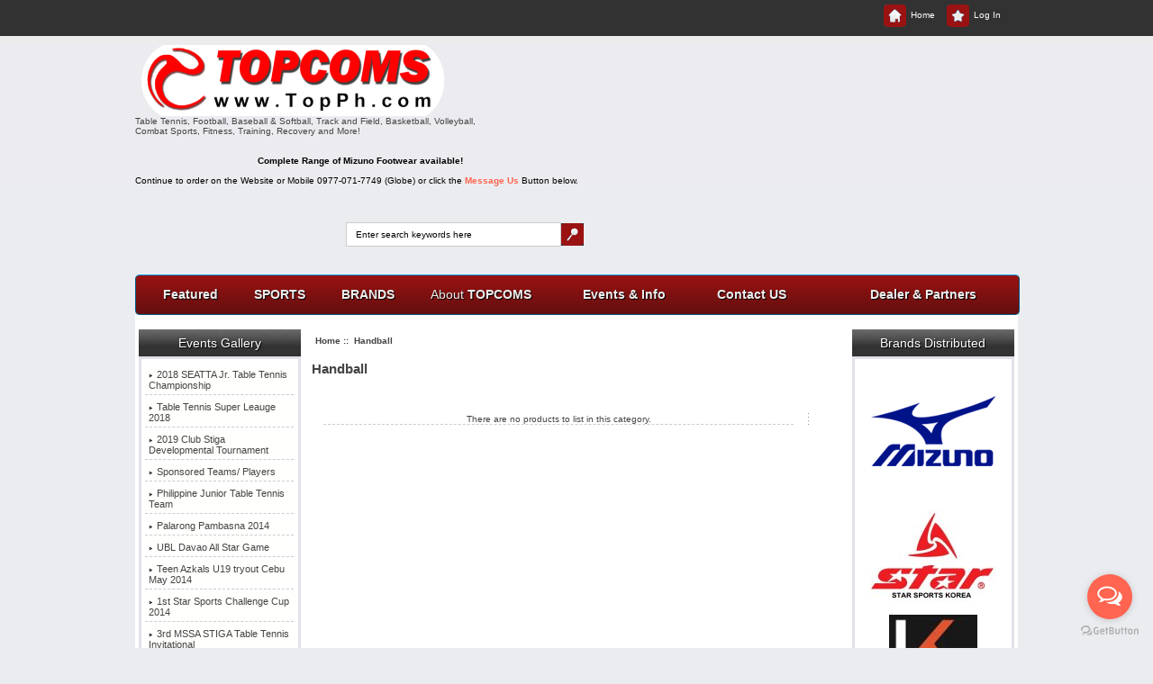

--- FILE ---
content_type: text/html; charset=utf-8
request_url: https://www.topph.com/index.php?main_page=index&cPath=68
body_size: 12218
content:
<!DOCTYPE html PUBLIC "-//W3C//DTD XHTML 1.0 Transitional//EN" "http://www.w3.org/TR/xhtml1/DTD/xhtml1-transitional.dtd">
<html xmlns="http://www.w3.org/1999/xhtml" dir="ltr" lang="en">
<head>
<title>Handball : Topcoms Marketing (www.TopPH.com), Sports Specialty Store</title>
<meta http-equiv="Content-Type" content="text/html; charset=utf-8" />
<meta name="keywords" content="Futsal Handball Martial Arts Badminton Football / Soccer Basketball Supports Fencing Tennis Boxing Darts Chess Arnis Sports Tapes Volleyball Baseball & Softball Table Tennis Taekwondo Athletics & Track and Field Stopwatches & Timers Archery Fitness and Health Gymnastics Equipment Gymnastics Training / Playground Swimming Game Tables PICKLEBALL Running WUSHU Topcoms Marketing Stiga Rawlings Worth Table Tennis Baseball Football Soccer FIFA Philippines Handball" />
<meta name="description" content="Topcoms Marketing (www.TopPH.com) : Handball - Futsal Handball Martial Arts Badminton Football / Soccer Basketball Supports Fencing Tennis Boxing Darts Chess Arnis Sports Tapes Volleyball Baseball & Softball Table Tennis Taekwondo Athletics & Track and Field Stopwatches & Timers Archery Fitness and Health Gymnastics Equipment Gymnastics Training / Playground Swimming Game Tables PICKLEBALL Running WUSHU Topcoms Marketing Stiga Rawlings Worth Table Tennis Baseball Football Soccer FIFA Philippines" />
<meta http-equiv="imagetoolbar" content="no" />
<meta name="author" content="The Zen Cart&trade; Team and others" />
<meta name="generator" content="shopping cart program by Zen Cart&trade;, http://www.zen-cart.com eCommerce" />
<meta name="robots" content="noindex, nofollow" />

<base href="https://www.topph.com/" />

<link rel="stylesheet" type="text/css" href="includes/templates/abbington_mega/css/stylesheet.css" />
<link rel="stylesheet" type="text/css" href="includes/templates/abbington_mega/css/stylesheet_betterCategoriesEzInfo.css" />
<link rel="stylesheet" type="text/css" href="includes/templates/abbington_mega/css/stylesheet_css_buttons.css" />
<link rel="stylesheet" type="text/css" href="includes/templates/abbington_mega/css/stylesheet_dotline.css" />
<link rel="stylesheet" type="text/css" href="includes/templates/abbington_mega/css/stylesheet_events_calendar_sidebox.css" />
<link rel="stylesheet" type="text/css" href="includes/templates/abbington_mega/css/stylesheet_footer_menu.css" />
<link rel="stylesheet" type="text/css" href="includes/templates/abbington_mega/css/stylesheet_mega_menu.css" />
<link rel="stylesheet" type="text/css" href="includes/templates/abbington_mega/css/stylesheet_module_tabs.css" />
<link rel="stylesheet" type="text/css" href="includes/templates/abbington_mega/css/stylesheet_slides.css" />
<link rel="stylesheet" type="text/css" media="print" href="includes/templates/abbington_mega/css/print_stylesheet.css" />
<script src="https://ajax.googleapis.com/ajax/libs/jquery/1.8.2/jquery.min.js"  type="text/javascript"></script>
<script src="includes/templates/abbington_mega/jscript/jquery.easing.1.3.js" type="text/javascript"></script>


<script type="text/javascript">
/*
* Slides, A Slideshow Plugin for jQuery
* Intructions: http://slidesjs.com
* By: Nathan Searles, http://nathansearles.com
* Version: 1.1.9
* Updated: September 5th, 2011
*
* Licensed under the Apache License, Version 2.0 (the "License");
* you may not use this file except in compliance with the License.
* You may obtain a copy of the License at
*
* http://www.apache.org/licenses/LICENSE-2.0
*
* Unless required by applicable law or agreed to in writing, software
* distributed under the License is distributed on an "AS IS" BASIS,
* WITHOUT WARRANTIES OR CONDITIONS OF ANY KIND, either express or implied.
* See the License for the specific language governing permissions and
* limitations under the License.
*/
<!--
(function(a){a.fn.slides=function(b){return b=a.extend({},a.fn.slides.option,b),this.each(function(){function w(g,h,i){if(!p&&o){p=!0,b.animationStart(n+1);switch(g){case"next":l=n,k=n+1,k=e===k?0:k,r=f*2,g=-f*2,n=k;break;case"prev":l=n,k=n-1,k=k===-1?e-1:k,r=0,g=0,n=k;break;case"pagination":k=parseInt(i,10),l=a("."+b.paginationClass+" li."+b.currentClass+" a",c).attr("href").match("[^#/]+$"),k>l?(r=f*2,g=-f*2):(r=0,g=0),n=k}h==="fade"?b.crossfade?d.children(":eq("+k+")",c).css({zIndex:10}).fadeIn(b.fadeSpeed,b.fadeEasing,function(){b.autoHeight?d.animate({height:d.children(":eq("+k+")",c).outerHeight()},b.autoHeightSpeed,function(){d.children(":eq("+l+")",c).css({display:"none",zIndex:0}),d.children(":eq("+k+")",c).css({zIndex:0}),b.animationComplete(k+1),p=!1}):(d.children(":eq("+l+")",c).css({display:"none",zIndex:0}),d.children(":eq("+k+")",c).css({zIndex:0}),b.animationComplete(k+1),p=!1)}):d.children(":eq("+l+")",c).fadeOut(b.fadeSpeed,b.fadeEasing,function(){b.autoHeight?d.animate({height:d.children(":eq("+k+")",c).outerHeight()},b.autoHeightSpeed,function(){d.children(":eq("+k+")",c).fadeIn(b.fadeSpeed,b.fadeEasing)}):d.children(":eq("+k+")",c).fadeIn(b.fadeSpeed,b.fadeEasing,function(){a.browser.msie&&a(this).get(0).style.removeAttribute("filter")}),b.animationComplete(k+1),p=!1}):(d.children(":eq("+k+")").css({left:r,display:"block"}),b.autoHeight?d.animate({left:g,height:d.children(":eq("+k+")").outerHeight()},b.slideSpeed,b.slideEasing,function(){d.css({left:-f}),d.children(":eq("+k+")").css({left:f,zIndex:5}),d.children(":eq("+l+")").css({left:f,display:"none",zIndex:0}),b.animationComplete(k+1),p=!1}):d.animate({left:g},b.slideSpeed,b.slideEasing,function(){d.css({left:-f}),d.children(":eq("+k+")").css({left:f,zIndex:5}),d.children(":eq("+l+")").css({left:f,display:"none",zIndex:0}),b.animationComplete(k+1),p=!1})),b.pagination&&(a("."+b.paginationClass+" li."+b.currentClass,c).removeClass(b.currentClass),a("."+b.paginationClass+" li:eq("+k+")",c).addClass(b.currentClass))}}function x(){clearInterval(c.data("interval"))}function y(){b.pause?(clearTimeout(c.data("pause")),clearInterval(c.data("interval")),u=setTimeout(function(){clearTimeout(c.data("pause")),v=setInterval(function(){w("next",i)},b.play),c.data("interval",v)},b.pause),c.data("pause",u)):x()}a("."+b.container,a(this)).children().wrapAll('<div class="slides_control"/>');var c=a(this),d=a(".slides_control",c),e=d.children().size(),f=d.children().outerWidth(),g=d.children().outerHeight(),h=b.start-1,i=b.effect.indexOf(",")<0?b.effect:b.effect.replace(" ","").split(",")[0],j=b.effect.indexOf(",")<0?i:b.effect.replace(" ","").split(",")[1],k=0,l=0,m=0,n=0,o,p,q,r,s,t,u,v;if(e<2)return a("."+b.container,a(this)).fadeIn(b.fadeSpeed,b.fadeEasing,function(){o=!0,b.slidesLoaded()}),a("."+b.next+", ."+b.prev).fadeOut(0),!1;if(e<2)return;h<0&&(h=0),h>e&&(h=e-1),b.start&&(n=h),b.randomize&&d.randomize(),a("."+b.container,c).css({overflow:"hidden",position:"relative"}),d.children().css({position:"absolute",top:0,left:d.children().outerWidth(),zIndex:0,display:"none"}),d.css({position:"relative",width:f*3,height:g,left:-f}),a("."+b.container,c).css({display:"block"}),b.autoHeight&&(d.children().css({height:"auto"}),d.animate({height:d.children(":eq("+h+")").outerHeight()},b.autoHeightSpeed));if(b.preload&&d.find("img:eq("+h+")").length){a("."+b.container,c).css({background:"url("+b.preloadImage+") no-repeat 50% 50%"});var z=d.find("img:eq("+h+")").attr("src")+"?"+(new Date).getTime();a("img",c).parent().attr("class")!="slides_control"?t=d.children(":eq(0)")[0].tagName.toLowerCase():t=d.find("img:eq("+h+")"),d.find("img:eq("+h+")").attr("src",z).load(function(){d.find(t+":eq("+h+")").fadeIn(b.fadeSpeed,b.fadeEasing,function(){a(this).css({zIndex:5}),a("."+b.container,c).css({background:""}),o=!0,b.slidesLoaded()})})}else d.children(":eq("+h+")").fadeIn(b.fadeSpeed,b.fadeEasing,function(){o=!0,b.slidesLoaded()});b.bigTarget&&(d.children().css({cursor:"pointer"}),d.children().click(function(){return w("next",i),!1})),b.hoverPause&&b.play&&(d.bind("mouseover",function(){x()}),d.bind("mouseleave",function(){y()})),b.generateNextPrev&&(a("."+b.container,c).after('<a href="#" class="'+b.prev+'">Prev</a>'),a("."+b.prev,c).after('<a href="#" class="'+b.next+'">Next</a>')),a("."+b.next,c).click(function(a){a.preventDefault(),b.play&&y(),w("next",i)}),a("."+b.prev,c).click(function(a){a.preventDefault(),b.play&&y(),w("prev",i)}),b.generatePagination?(b.prependPagination?c.prepend("<ul class="+b.paginationClass+"></ul>"):c.append("<ul class="+b.paginationClass+"></ul>"),d.children().each(function(){a("."+b.paginationClass,c).append('<li><a href="#'+m+'">'+(m+1)+"</a></li>"),m++})):a("."+b.paginationClass+" li a",c).each(function(){a(this).attr("href","#"+m),m++}),a("."+b.paginationClass+" li:eq("+h+")",c).addClass(b.currentClass),a("."+b.paginationClass+" li a",c).click(function(){return b.play&&y(),q=a(this).attr("href").match("[^#/]+$"),n!=q&&w("pagination",j,q),!1}),a("a.link",c).click(function(){return b.play&&y(),q=a(this).attr("href").match("[^#/]+$")-1,n!=q&&w("pagination",j,q),!1}),b.play&&(v=setInterval(function(){w("next",i)},b.play),c.data("interval",v))})},a.fn.slides.option={preload:!1,preloadImage:"/img/loading.gif",container:"slides_container",generateNextPrev:!1,next:"next",prev:"prev",pagination:!0,generatePagination:!0,prependPagination:!1,paginationClass:"pagination",currentClass:"current",fadeSpeed:350,fadeEasing:"",slideSpeed:350,slideEasing:"",start:1,effect:"slide",crossfade:!1,randomize:!1,play:0,pause:0,hoverPause:!1,autoHeight:!1,autoHeightSpeed:350,bigTarget:!1,animationStart:function(){},animationComplete:function(){},slidesLoaded:function(){}},a.fn.randomize=function(b){function c(){return Math.round(Math.random())-.5}return a(this).each(function(){var d=a(this),e=d.children(),f=e.length;if(f>1){e.hide();var g=[];for(i=0;i<f;i++)g[g.length]=i;g=g.sort(c),a.each(g,function(a,c){var f=e.eq(c),g=f.clone(!0);g.show().appendTo(d),b!==undefined&&b(f,g),f.remove()})}})}})(jQuery)
-->
</script>
<script src="includes/templates/abbington_mega/jscript/css_browser_selector.js" type="text/javascript"></script>

<!-- Google Analytics -->
<script>
(function(i,s,o,g,r,a,m){i['GoogleAnalyticsObject']=r;i[r]=i[r]||function(){
(i[r].q=i[r].q||[]).push(arguments)},i[r].l=1*new Date();a=s.createElement(o),
m=s.getElementsByTagName(o)[0];a.async=1;a.src=g;m.parentNode.insertBefore(a,m)
})(window,document,'script','https://www.google-analytics.com/analytics.js','ga');

ga('create', 'UA-78728988-2', 'auto');
ga('send', 'pageview');
</script>
<!-- End Google Analytics -->

</head>

<body id="indexBody">

<div id="mainWrapper">



<!--bof-header logo and navigation display-->


<div id="header-lan-curr">
<div class="clearBoth"></div>
</div>


<div id="headerWrapper">
<!--bof-navigation display-->
<div id="navMainWrapper">
<div id="navMain">
    <ul class="back">
    <li><a href="https://www.topph.com/"><img src="includes/templates/abbington_mega/images/home.png" alt="home icon" class="home-icon" />Home</a></li>
   <li><a href="https://www.topph.com/index.php?main_page=login"><img src="includes/templates/abbington_mega/images/login.png" alt="login icon" class="login-icon" />Log In</a></li>

												
<!--	<li><a href="https://www.topph.com/index.php?main_page=shopping_cart"><img src="includes/templates/abbington_mega/images/cart.png" alt="cart icon" class="cart-icon"  />Shopping Cart - 0 item(s) - P0.00</a></li>-->
<!--    <li><a href="https://www.topph.com/index.php?main_page=checkout_shipping"><img src="includes/templates/abbington_mega/images/checkout.png" alt="checkout icon" class="checkout-icon"  /><span class="header-checkout">Checkout</span></a></li>-->
</ul>
</div>
<br class="clearBoth" />
</div>
<!--eof-navigation display-->



<!--bof-branding display-->
<div id="logoWrapper">
    <div id="logo"><a href="https://www.topph.com/"><img src="includes/templates/abbington_mega/images/topcoms-new.png" alt="Topcoms Marketing" title=" Topcoms Marketing " width="350" height="79" /></a>    <br><b></b>Table Tennis, Football, Baseball & Softball, Track and Field, Basketball, Volleyball, <br>Combat Sports, Fitness, Training, Recovery and More!


            <!-- 8 PHONE ANNOUCEMENT -->      
     <!--<img src="images/newphone.jpg" width="150" height="75">-->
     <br><br><br>
     <!--<font size="3" color="blue"><b>Our office is currently closed due to ongoing barangay level lockdown where our office is located. <br> <u>Work resumes on March 26, 2021 (Friday) </u></b></font><br>-->
     <font size="1" color="black"><b><center>Complete Range of Mizuno Footwear available!</center></b><br>Continue to order on the Website or Mobile 0977-071-7749 (Globe) or click the <font color="#ff6550"><b>Message Us</b></font> Button below.</font><br>
     
<div id="header-right" style="border:10px">
<div id="header-promo" style="border:10px"></div>


<div id="navMainSearch"><form name="quick_find_header" action="https://www.topph.com/index.php?main_page=advanced_search_result" method="get"><input type="hidden" name="main_page" value="advanced_search_result" /><input type="hidden" name="search_in_description" value="1" /><input type="text" name="keyword" size="6" class="search-header-box" maxlength="30" value="Enter search keywords here" onfocus="if (this.value == 'Enter search keywords here') this.value = '';" onblur="if (this.value == '') this.value = 'Enter search keywords here';" />&nbsp;<input type="image" src="includes/templates/abbington_mega/buttons/english/button_search_header.png" alt="Search" title=" Search " /></form></div>

<div class="clearBoth"></div>
</div>


</div>

<br class="clearBoth" />
<!--eof-branding display-->






<!--eof-header logo and navigation display-->



<!--bof-optional categories tabs navigation display-->
<!--eof-optional categories tabs navigation display-->

<!--bof-header ezpage links-->
<!--eof-header ezpage links-->

</div>
<!--bof-mega menu display-->
<!--
  
-->
<div id="mega-wrapper"  ><!-- bof mega-wrapper -->

    <ul class="mega-menu menu_red"><!-- bof mega-menu -->
       
       <li class="quicklinks-li"  ><a href="https://www.topph.com/index.php?main_page=index"><b>Featured</b></a><!-- bof quick links  -->
             <div class="dropdown_1column">
                <div class="col_1 firstcolumn">
                   <ul class="levels">
                       <li><a href="https://www.topph.com/index.php?main_page=index">Home</a></li>
                       <li><a href="https://www.topph.com/index.php?main_page=products_new">New Products</a></li>
                       <li><a href="https://www.topph.com/index.php?main_page=featured_products">Featured Products</a></li>
                       <li><a href="https://www.topph.com/index.php?main_page=products_all">All Products</a></li>
                       <li><a href="https://www.topph.com/index.php?main_page=specials">Specials</a></li>
                       <li><a href="https://www.topph.com/index.php?main_page=advanced_search">Search</a></li>                        
                   </ul>   
                </div>
               </div>
        </li><!-- eof quick links -->


        <li class="submenu categories-li"  ><a href="https://www.topph.com/index.php?main_page=index"><b>SPORTS</b></a><!-- bof cateories    -->
     
            <div class="dropdown_1column">
                <div class="col_1 firstcolumn">
                   <div class="levels">
                       <ul class="level2"><li class="submenu">
<a href="https://www.topph.com/index.php?main_page=index&amp;cPath=72">Football / Soccer</a><ul class="level3"><li>
<a href="https://www.topph.com/index.php?main_page=index&amp;cPath=72_965">Ball Bags/ Carts</a></li><li>
<a href="https://www.topph.com/index.php?main_page=index&amp;cPath=72_104">Balls</a></li><li>
<a href="https://www.topph.com/index.php?main_page=index&amp;cPath=72_961">Goalkeeper's Gloves</a></li><li>
<a href="https://www.topph.com/index.php?main_page=index&amp;cPath=72_964">Nets</a></li><li>
<a href="https://www.topph.com/index.php?main_page=index&amp;cPath=72_960">Shin Guards</a></li><li>
<a href="https://www.topph.com/index.php?main_page=index&amp;cPath=72_962">Shoes</a></li><li>
<a href="https://www.topph.com/index.php?main_page=index&amp;cPath=72_963">Socks</a></li><li>
<a href="https://www.topph.com/index.php?main_page=index&amp;cPath=72_966">Training Equipments/ Accessories</a></li></ul></li><li>
<a href="https://www.topph.com/index.php?main_page=index&amp;cPath=66">Futsal</a></li><li class="submenu">
<a href="https://www.topph.com/index.php?main_page=index&amp;cPath=984">Table Tennis</a><ul class="level3"><li>
<a href="https://www.topph.com/index.php?main_page=index&amp;cPath=984_91">Accessories</a></li><li>
<a href="https://www.topph.com/index.php?main_page=index&amp;cPath=984_1060">APPARELS / SHIRTS / SHORTS</a></li><li>
<a href="https://www.topph.com/index.php?main_page=index&amp;cPath=984_1069">Bags / Backpack</a></li><li>
<a href="https://www.topph.com/index.php?main_page=index&amp;cPath=984_83">Batcase Batwallet</a></li><li>
<a href="https://www.topph.com/index.php?main_page=index&amp;cPath=984_89">Cleaners</a></li><li>
<a href="https://www.topph.com/index.php?main_page=index&amp;cPath=984_1056">Glues</a></li><li>
<a href="https://www.topph.com/index.php?main_page=index&amp;cPath=984_82">Hobby Bat</a></li><li>
<a href="https://www.topph.com/index.php?main_page=index&amp;cPath=984_92">Net/Net Post Set</a></li><li class="submenu">
<a href="https://www.topph.com/index.php?main_page=index&amp;cPath=984_986">Professional Blades</a><ul class="level4"><li>
<a href="https://www.topph.com/index.php?main_page=index&amp;cPath=984_986_1041">ANDRO</a></li><li>
<a href="https://www.topph.com/index.php?main_page=index&amp;cPath=984_986_1059">DHS</a></li><li>
<a href="https://www.topph.com/index.php?main_page=index&amp;cPath=984_986_96">DONIC</a></li><li>
<a href="https://www.topph.com/index.php?main_page=index&amp;cPath=984_986_1061">DOUBLE FISH</a></li><li>
<a href="https://www.topph.com/index.php?main_page=index&amp;cPath=984_986_1066">RITC 729</a></li><li>
<a href="https://www.topph.com/index.php?main_page=index&amp;cPath=984_986_1029">STIGA</a></li><li>
<a href="https://www.topph.com/index.php?main_page=index&amp;cPath=984_986_421">XIOM</a></li><li>
<a href="https://www.topph.com/index.php?main_page=index&amp;cPath=984_986_98">YASAKA</a></li><li>
<a href="https://www.topph.com/index.php?main_page=index&amp;cPath=984_986_1053">YINHE</a></li></ul></li><li class="submenu">
<a href="https://www.topph.com/index.php?main_page=index&amp;cPath=984_987">Professional Rubber</a><ul class="level4"><li>
<a href="https://www.topph.com/index.php?main_page=index&amp;cPath=984_987_1035">ANDRO</a></li><li>
<a href="https://www.topph.com/index.php?main_page=index&amp;cPath=984_987_1037">DHS</a></li><li>
<a href="https://www.topph.com/index.php?main_page=index&amp;cPath=984_987_128">DONIC</a></li><li>
<a href="https://www.topph.com/index.php?main_page=index&amp;cPath=984_987_1064">Double Fish</a></li><li>
<a href="https://www.topph.com/index.php?main_page=index&amp;cPath=984_987_1039">GLOBE</a></li><li>
<a href="https://www.topph.com/index.php?main_page=index&amp;cPath=984_987_1065">RITC 729</a></li><li>
<a href="https://www.topph.com/index.php?main_page=index&amp;cPath=984_987_1031">STIGA</a></li><li>
<a href="https://www.topph.com/index.php?main_page=index&amp;cPath=984_987_1036">TIBHAR</a></li><li>
<a href="https://www.topph.com/index.php?main_page=index&amp;cPath=984_987_422">XIOM</a></li><li>
<a href="https://www.topph.com/index.php?main_page=index&amp;cPath=984_987_134">YASAKA</a></li><li>
<a href="https://www.topph.com/index.php?main_page=index&amp;cPath=984_987_1063">YINHE</a></li></ul></li><li>
<a href="https://www.topph.com/index.php?main_page=index&amp;cPath=984_93">Scorer</a></li><li>
<a href="https://www.topph.com/index.php?main_page=index&amp;cPath=984_88">T.T Balls</a></li><li>
<a href="https://www.topph.com/index.php?main_page=index&amp;cPath=984_1062">Table Tennis Shoes</a></li><li>
<a href="https://www.topph.com/index.php?main_page=index&amp;cPath=984_87">Tables</a></li><li>
<a href="https://www.topph.com/index.php?main_page=index&amp;cPath=984_1045">Training Robots</a></li></ul></li><li class="submenu">
<a href="https://www.topph.com/index.php?main_page=index&amp;cPath=979">Baseball & Softball</a><ul class="level3"><li class="submenu">
<a href="https://www.topph.com/index.php?main_page=index&amp;cPath=979_1007">Baseball</a><ul class="level4"><li>
<a href="https://www.topph.com/index.php?main_page=index&amp;cPath=979_1007_980">Balls</a></li><li>
<a href="https://www.topph.com/index.php?main_page=index&amp;cPath=979_1007_982">Bats</a></li><li class="submenu">
<a href="https://www.topph.com/index.php?main_page=index&amp;cPath=979_1007_981">Gloves</a><ul class="level5"><li>
<a href="https://www.topph.com/index.php?main_page=index&amp;cPath=979_1007_981_1011">Batters Gloves</a></li><li>
<a href="https://www.topph.com/index.php?main_page=index&amp;cPath=979_1007_981_1012">Catchers Gloves</a></li><li>
<a href="https://www.topph.com/index.php?main_page=index&amp;cPath=979_1007_981_1014">Fielders Gloves</a></li><li>
<a href="https://www.topph.com/index.php?main_page=index&amp;cPath=979_1007_981_1013">First Baseman Gloves</a></li></ul></li><li>
<a href="https://www.topph.com/index.php?main_page=index&amp;cPath=979_1007_983">Protective Gear</a></li><li>
<a href="https://www.topph.com/index.php?main_page=index&amp;cPath=979_1007_1015">Accessories</a></li></ul></li><li class="submenu">
<a href="https://www.topph.com/index.php?main_page=index&amp;cPath=979_1008">Softball</a><ul class="level4"><li>
<a href="https://www.topph.com/index.php?main_page=index&amp;cPath=979_1008_1009">Balls</a></li><li>
<a href="https://www.topph.com/index.php?main_page=index&amp;cPath=979_1008_1017">Bats</a></li><li class="submenu">
<a href="https://www.topph.com/index.php?main_page=index&amp;cPath=979_1008_1018">Gloves</a><ul class="level5"><li>
<a href="https://www.topph.com/index.php?main_page=index&amp;cPath=979_1008_1018_1020">Batters Gloves</a></li><li>
<a href="https://www.topph.com/index.php?main_page=index&amp;cPath=979_1008_1018_1021">Catchers Gloves</a></li><li>
<a href="https://www.topph.com/index.php?main_page=index&amp;cPath=979_1008_1018_1022">Fielders Gloves</a></li><li>
<a href="https://www.topph.com/index.php?main_page=index&amp;cPath=979_1008_1018_1025">First Baseman Gloves</a></li></ul></li><li>
<a href="https://www.topph.com/index.php?main_page=index&amp;cPath=979_1008_1019">Protective Gears</a></li><li>
<a href="https://www.topph.com/index.php?main_page=index&amp;cPath=979_1008_1026">Accessories</a></li></ul></li></ul></li><li class="submenu">
<a href="https://www.topph.com/index.php?main_page=index&amp;cPath=967">Arnis</a><ul class="level3"><li>
<a href="https://www.topph.com/index.php?main_page=index&amp;cPath=967_998">Bags and Accessories</a></li><li>
<a href="https://www.topph.com/index.php?main_page=index&amp;cPath=967_995">Battle Gears</a></li><li>
<a href="https://www.topph.com/index.php?main_page=index&amp;cPath=967_997">Uniforms</a></li><li>
<a href="https://www.topph.com/index.php?main_page=index&amp;cPath=967_996">Weapons</a></li></ul></li><li>
<a href="https://www.topph.com/index.php?main_page=index&amp;cPath=970">Sports Tapes</a></li><li class="submenu">
<a href="https://www.topph.com/index.php?main_page=index&amp;cPath=74">Basketball</a><ul class="level3"><li>
<a href="https://www.topph.com/index.php?main_page=index&amp;cPath=74_978">Accessories</a></li><li>
<a href="https://www.topph.com/index.php?main_page=index&amp;cPath=74_988">Ball Bags/ Carts</a></li><li>
<a href="https://www.topph.com/index.php?main_page=index&amp;cPath=74_90">Balls</a></li><li>
<a href="https://www.topph.com/index.php?main_page=index&amp;cPath=74_956">Court Equipment</a></li><li>
<a href="https://www.topph.com/index.php?main_page=index&amp;cPath=74_454">Scorer</a></li></ul></li><li class="submenu">
<a href="https://www.topph.com/index.php?main_page=index&amp;cPath=932">Darts</a><ul class="level3"><li>
<a href="https://www.topph.com/index.php?main_page=index&amp;cPath=932_955">Accessories</a></li><li>
<a href="https://www.topph.com/index.php?main_page=index&amp;cPath=932_935">Dart Boards</a></li><li>
<a href="https://www.topph.com/index.php?main_page=index&amp;cPath=932_936">Dart Cases</a></li><li>
<a href="https://www.topph.com/index.php?main_page=index&amp;cPath=932_1002">Dart Pins</a></li><li>
<a href="https://www.topph.com/index.php?main_page=index&amp;cPath=932_933">Flights</a></li><li>
<a href="https://www.topph.com/index.php?main_page=index&amp;cPath=932_934">Shafts</a></li></ul></li><li class="submenu">
<a href="https://www.topph.com/index.php?main_page=index&amp;cPath=958">Chess</a><ul class="level3"><li>
<a href="https://www.topph.com/index.php?main_page=index&amp;cPath=958_990">Chess Boards/ Mats</a></li><li>
<a href="https://www.topph.com/index.php?main_page=index&amp;cPath=958_991">Chess Clocks</a></li></ul></li><li class="submenu">
<a href="https://www.topph.com/index.php?main_page=index&amp;cPath=71">Badminton</a><ul class="level3"><li>
<a href="https://www.topph.com/index.php?main_page=index&amp;cPath=71_113">Court Equipment</a></li><li>
<a href="https://www.topph.com/index.php?main_page=index&amp;cPath=71_109">Racket and Gear Bag</a></li><li>
<a href="https://www.topph.com/index.php?main_page=index&amp;cPath=71_112">Racket Grips</a></li><li>
<a href="https://www.topph.com/index.php?main_page=index&amp;cPath=71_108">Rackets</a></li><li>
<a href="https://www.topph.com/index.php?main_page=index&amp;cPath=71_1068">Shoes</a></li><li>
<a href="https://www.topph.com/index.php?main_page=index&amp;cPath=71_107">Shuttlecocks</a></li><li>
<a href="https://www.topph.com/index.php?main_page=index&amp;cPath=71_111">String</a></li></ul></li><li>
<a href="https://www.topph.com/index.php?main_page=index&amp;cPath=1048">Archery</a></li><li>
<a href="https://www.topph.com/index.php?main_page=index&amp;cPath=1043">Athletics & Track and Field</a></li><li>
<a href="https://www.topph.com/index.php?main_page=index&amp;cPath=618">Boxing</a></li><li class="submenu">
<a href="https://www.topph.com/index.php?main_page=index&amp;cPath=80">Fencing</a><ul class="level3"><li>
<a href="https://www.topph.com/index.php?main_page=index&amp;cPath=80_343">Epee Sword & Parts</a></li><li>
<a href="https://www.topph.com/index.php?main_page=index&amp;cPath=80_342">Foil Sword & Parts</a></li><li>
<a href="https://www.topph.com/index.php?main_page=index&amp;cPath=80_346">Gloves</a></li><li>
<a href="https://www.topph.com/index.php?main_page=index&amp;cPath=80_349">Lames</a></li><li>
<a href="https://www.topph.com/index.php?main_page=index&amp;cPath=80_345">Mask-Sabre,Foil and Epee</a></li><li>
<a href="https://www.topph.com/index.php?main_page=index&amp;cPath=80_350">Plastron/Protective Equipment</a></li><li>
<a href="https://www.topph.com/index.php?main_page=index&amp;cPath=80_344">Sabre Sword & Parts</a></li><li>
<a href="https://www.topph.com/index.php?main_page=index&amp;cPath=80_369">Scoring Machines and Devices</a></li><li>
<a href="https://www.topph.com/index.php?main_page=index&amp;cPath=80_348">Shoes & Socks</a></li><li>
<a href="https://www.topph.com/index.php?main_page=index&amp;cPath=80_347">Uniform</a></li></ul></li><li>
<a href="https://www.topph.com/index.php?main_page=index&amp;cPath=1049">Fitness and Health</a></li><li>
<a href="https://www.topph.com/index.php?main_page=index&amp;cPath=1058">Game Tables</a></li><li>
<a href="https://www.topph.com/index.php?main_page=index&amp;cPath=1054">Gymnastics Equipment</a></li><li>
<a href="https://www.topph.com/index.php?main_page=index&amp;cPath=1055">Gymnastics Training / Playground</a></li><li>
<a href="https://www.topph.com/index.php?main_page=index&amp;cPath=68">Handball</a></li><li>
<a href="https://www.topph.com/index.php?main_page=index&amp;cPath=70">Martial Arts</a></li><li>
<a href="https://www.topph.com/index.php?main_page=index&amp;cPath=1067">PICKLEBALL</a></li><li class="submenu">
<a href="https://www.topph.com/index.php?main_page=index&amp;cPath=1070">Running</a><ul class="level3"><li>
<a href="https://www.topph.com/index.php?main_page=index&amp;cPath=1070_1071">Running Shoes</a></li></ul></li><li>
<a href="https://www.topph.com/index.php?main_page=index&amp;cPath=1044">Stopwatches & Timers</a></li><li>
<a href="https://www.topph.com/index.php?main_page=index&amp;cPath=78">Supports</a></li><li>
<a href="https://www.topph.com/index.php?main_page=index&amp;cPath=1057">Swimming</a></li><li>
<a href="https://www.topph.com/index.php?main_page=index&amp;cPath=999">Taekwondo</a></li><li>
<a href="https://www.topph.com/index.php?main_page=index&amp;cPath=102">Tennis</a></li><li>
<a href="https://www.topph.com/index.php?main_page=index&amp;cPath=1073">WUSHU</a></li><li class="submenu">
<a href="https://www.topph.com/index.php?main_page=index&amp;cPath=973">Volleyball</a><ul class="level3"><li>
<a href="https://www.topph.com/index.php?main_page=index&amp;cPath=973_974">Accessories / Kneepad / Socks</a></li><li>
<a href="https://www.topph.com/index.php?main_page=index&amp;cPath=973_989">Ball Bags/ Carts</a></li><li>
<a href="https://www.topph.com/index.php?main_page=index&amp;cPath=973_975">Balls</a></li><li>
<a href="https://www.topph.com/index.php?main_page=index&amp;cPath=973_976">Court Equipment</a></li><li>
<a href="https://www.topph.com/index.php?main_page=index&amp;cPath=973_1040">Shoes</a></li></ul></li></ul>                        
                   </div>   
                </div>
               </div>
        </li><!-- eof categories  -->
        

     <li class="submenu manufacturers-li"  ><a href="https://www.topph.com/index.php?main_page=index"><b>BRANDS</b></a><!--bof shop by brand   -->
            <div class="dropdown_1column">
                <div class="col_1 firstcolumn">

              <ul >
               <li ><a class="hide" href="https://www.topph.com/index.php?main_page=index&amp;manufacturers_id=116">Agilite</a></li>
<li ><a class="hide" href="https://www.topph.com/index.php?main_page=index&amp;manufacturers_id=127">Andro</a></li>
<li ><a class="hide" href="https://www.topph.com/index.php?main_page=index&amp;manufacturers_id=125">Butterfly</a></li>
<li ><a class="hide" href="https://www.topph.com/index.php?main_page=index&amp;manufacturers_id=133">CARTEL</a></li>
<li ><a class="hide" href="https://www.topph.com/index.php?main_page=index&amp;manufacturers_id=111">DGT</a></li>
<li ><a class="hide" href="https://www.topph.com/index.php?main_page=index&amp;manufacturers_id=121">DHS</a></li>
<li ><a class="hide" href="https://www.topph.com/index.php?main_page=index&amp;manufacturers_id=130">Do-Win</a></li>
<li ><a class="hide" href="https://www.topph.com/index.php?main_page=index&amp;manufacturers_id=126">Donic</a></li>
<li ><a class="hide" href="https://www.topph.com/index.php?main_page=index&amp;manufacturers_id=135">EASTON</a></li>
<li ><a class="hide" href="https://www.topph.com/index.php?main_page=index&amp;manufacturers_id=119">Eureka</a></li>
<li ><a class="hide" href="https://www.topph.com/index.php?main_page=index&amp;manufacturers_id=14">Friendship/RITC</a></li>
<li ><a class="hide" href="https://www.topph.com/index.php?main_page=index&amp;manufacturers_id=59">Jiang</a></li>
<li ><a class="hide" href="https://www.topph.com/index.php?main_page=index&amp;manufacturers_id=136">JVD</a></li>
<li ><a class="hide" href="https://www.topph.com/index.php?main_page=index&amp;manufacturers_id=75">Kangrui</a></li>
<li ><a class="hide" href="https://www.topph.com/index.php?main_page=index&amp;manufacturers_id=117">Kix</a></li>
<li ><a class="hide" href="https://www.topph.com/index.php?main_page=index&amp;manufacturers_id=138">Mizuno</a></li>
<li ><a class="hide" href="https://www.topph.com/index.php?main_page=index&amp;manufacturers_id=28">Newgy</a></li>
<li ><a class="hide" href="https://www.topph.com/index.php?main_page=index&amp;manufacturers_id=134">PROSPEC</a></li>
<li ><a class="hide" href="https://www.topph.com/index.php?main_page=index&amp;manufacturers_id=113">Rawlings</a></li>
<li ><a class="hide" href="https://www.topph.com/index.php?main_page=index&amp;manufacturers_id=17">Star Sports Kor..</a></li>
<li ><a class="hide" href="https://www.topph.com/index.php?main_page=index&amp;manufacturers_id=10">Stiga</a></li>
<li ><a class="hide" href="https://www.topph.com/index.php?main_page=index&amp;manufacturers_id=118">Stix</a></li>
<li ><a class="hide" href="https://www.topph.com/index.php?main_page=index&amp;manufacturers_id=60">STM</a></li>
<li ><a class="hide" href="https://www.topph.com/index.php?main_page=index&amp;manufacturers_id=103">Target Darts</a></li>
<li ><a class="hide" href="https://www.topph.com/index.php?main_page=index&amp;manufacturers_id=27">Tibhar</a></li>
<li ><a class="hide" href="https://www.topph.com/index.php?main_page=index&amp;manufacturers_id=129">Ultrak</a></li>
<li ><a class="hide" href="https://www.topph.com/index.php?main_page=index&amp;manufacturers_id=132">WNS</a></li>
<li ><a class="hide" href="https://www.topph.com/index.php?main_page=index&amp;manufacturers_id=124">Worth</a></li>
<li ><a class="hide" href="https://www.topph.com/index.php?main_page=index&amp;manufacturers_id=44">Xiom</a></li>
<li ><a class="hide" href="https://www.topph.com/index.php?main_page=index&amp;manufacturers_id=12">Yasaka</a></li>
<li ><a class="hide" href="https://www.topph.com/index.php?main_page=index&amp;manufacturers_id=105">Yinhe</a></li>
		    </ul>
		</div>
            </div>
        </li><!-- eof shop by brand    -->
        
	<li class="aboutus-li"  ><a href="https://www.topph.com/index.php?main_page=about_us" class="drop">About <b>TOPCOMS</b></a><!-- bof about us -->
                
            <div class="dropdown_aboutus">
                    
                <div class="col_aboutus">
                    <h2>Welcome to our Store!</h2>
                </div>
 
		<div class="col_cs">
                     <p class="mega-about">
<b>Topcoms Marketing</b> was established in 1993 as a Table Tennis specialty store. From then, the business has expanded to include other sports like Fencing, Badminton, Basketball, Football, Baseball, Track and Field, Darts besides being the "Table Tennis Specialty Store" in the Philippines. 
<br>
<br>
The company offers quality products, from your everyday sporting items to hard to find specialty equipments being used by the budding athletes and professionals alike. We pride ourselves in carrying genuine and legitimate products carried by our principals.
<br><br>
<b>Topcoms Marketing Taft Manila Office</b><br>
2nd Floor, 1647 Taft Avenue, Malate, Manila<br>
(near Pedro Gil LRT, beside AVON, on top of copytrade)<br>
Tel: (02)8525-3205 (02)8521-7777 Mobile: 09279602282 0908-6188458 0922-8867266

<br><br>
<b>Star Sports Festival Mall</b><br>
Alabang Festival Mall Level 1 Unit 1026 Festival Super Mall <br>
(infront of Mang Inasal and Greenwich) Tel: 659-2843 Mobile:0932-6130046 

<br><br>	
<b>Club STIGA Central Table Tennis Playing Center</b><br> 
Tel: 938-2789 Mobile:0945-7114194<br>
</p>             
<a href="https://www.topph.com/index.php?main_page=redirect&amp;action=banner&amp;goto=16"><img src="images/banners/aboutus.png" alt="Header About Us Image" title=" Header About Us Image " width="183" height="276" /></a><!--                     	<img src="includes/templates/abbington_mega/images/topcoms-all-sports.jpg"   class="imgshadow_light aboutus-image" alt="about us"  />    
-->
             	</div>
            </div>
        </li><!-- eof about us -->
    <!-- DEALER & PARTNERS -->        
	<li class="customer_service right"  > <a href="https://www.topph.com/index.php?main_page=shippinginfo" class="drop"><b>Dealer & Partners</b></a><!-- bof customer service -->

            <div class="dropdown_customer_service align_right">
           
                <div class="col_cs">
                    <h2>DEALERS</h2>
                </div>

                <div class="col_cs">
      		     <p>Kindly reach out to us through our Facebook page for Dealer Information in your area.</p>             
                </div>
                <div class="col_cs">
                      <h2>AFFILIATED SPORTS CLUBS</h2>
				</div>

		<div class="col_cs">
                    		      <p class="mega-confidence">Kindly reach out to us through our Facebook page for Affiliated Sports Clubs in your area.</p>             
                </div>
      
            </div> 
	

	 </li> <!-- DEALER & PARTNERS -->

          <li class="information-li"  > <a href="https://www.topph.com/index.php?main_page=index" class="drop"><b>Events & Info</b></a><!-- bof information -->
 
	    <div class="dropdown_info">
        
		<div class="col_1">
         	    <h3></h3>
                    <ul>
                	<li><a href="/index.php?main_page=events_calendar&view=all_events">Events Calendar</a></li>
			<li><a href="https://www.topph.com/index.php?main_page=about_us">About TOPCOMS</a></li>
                	                	<li><a href="https://www.topph.com/index.php?main_page=site_map">Site Map</a></li>
                	               		                	<li><a href="https://www.topph.com/index.php?main_page=unsubscribe">Newsletter Unsubscribe</a></li>
                	                     </ul> 
                 </div>
    

              </div>

  	</li><!-- eof information -->
 
    
        <li class="contactus-li"  ><a href="https://www.topph.com/index.php?main_page=contact_us" class="drop"><b>Contact US</b></a><!-- bof contact form -->
                       
            <div class="dropdown_2columns">
                
                <div class="col_2 firstcolumn">
                    <h2>Have a Question?</h2>
                    <p><b>Topcoms Marketing Taft Manila Office</b><br> T:525-3205 521-7777 Fax No. 526-5372 <br>M:0927-9602282(Globe) 0922-8867266(Sun)<br><br>
<b>Star Sports Festival Mall</b><br>T:659-2843 M:0932-6130046<br><br>
<b>Club STIGA Central Table Tennis Playing Center</b> T:9382789 M:0945-7111494<br><br>
<center><a href="https://www.facebook.com/topcoms">
<img src="images/fb-visit.jpg"></a></center>
		    		</p>
                        <div id="contact_form">
                    
                        <div class="message">
                            <div id="alert"></div>
                        </div>
                        <form name="contact_us" action="https://www.topph.com/index.php?main_page=contact_us&amp;action=send" method="post"><input type="hidden" name="securityToken" value="418b9454e9a23c24583c4cf3416cf55e" />                        
                            <label for="contactname">Name<span class="required"> *</span></label>
                            <input name="contactname" type="text" id="contactname" size="30" value=""  /> 
                            
                            <br class="clearBoth" />
                            <label for="email">Email<span class="required"> *</span></label>
                            <input name="email" type="text" id="email" size="30" value="" />
                            
                            <br class="clearBoth" />
                            <label for="enquiry">Message<span class="required"> *</span></label>
                            <textarea name="enquiry" cols="40" rows="3"  id="enquiry"></textarea>
                                
   
                            <div class="form_buttons">
                            <input type="submit" class="button" id="submit" value="Submit" />
                            </div>
                        
                        
                        </form>
                       </div>
				</div>
            
            </div>
              
        </li><!-- eof contact form -->
    
    </ul><!-- eof mega-menu -->

</div><!-- eof mega-wrapper -->



<!--eof-mega menu display-->
<div class="clearBoth"></div>



<table width="100%" border="0" cellspacing="0" cellpadding="0" id="contentMainWrapper">
  <tr>

 <td id="navColumnOne" class="columnLeft" style="width: 185px">
<div id="navColumnOneWrapper" style="width: 180px"><!--// bof: ezpages //-->
<div class="leftBoxContainer" id="ezpages" style="width: 180px">
<h3 class="leftBoxHeading" id="ezpagesHeading">Events Gallery</h3>
<div id="ezpagesContent" class="sideBoxContent">
<ul style="margin: 0; padding: 0; list-style-type: none;">
<li><div class="betterEzpages"><a href="https://www.facebook.com/pg/topcoms/photos/?tab=album&album_id=2166187720100237"><img src="includes/templates/abbington_mega/images/bc_ezpages.gif" alt="" width="9" height="5" />2018 SEATTA Jr. Table Tennis Championship</a></div></li>
<li><div class="betterEzpages"><a href="https://www.topph.com/index.php?main_page=page&amp;id=31"><img src="includes/templates/abbington_mega/images/bc_ezpages.gif" alt="" width="9" height="5" />Table Tennis Super Leauge 2018</a></div></li>
<li><div class="betterEzpages"><a href="https://www.facebook.com/pg/clubstigacentral/photos/?tab=album&album_id=2276194615732088"><img src="includes/templates/abbington_mega/images/bc_ezpages.gif" alt="" width="9" height="5" />2019 Club Stiga Developmental Tournament</a></div></li>
<li><div class="betterEzpages"><a href="https://www.topph.com/index.php?main_page=page&amp;id=23"><img src="includes/templates/abbington_mega/images/bc_ezpages.gif" alt="" width="9" height="5" />Sponsored Teams/ Players</a></div></li>
<li><div class="betterEzpages"><a href="https://www.topph.com/index.php?main_page=page&amp;id=32"><img src="includes/templates/abbington_mega/images/bc_ezpages.gif" alt="" width="9" height="5" />Philippine Junior Table Tennis Team</a></div></li>
<li><div class="betterEzpages"><a href="https://www.topph.com/index.php?main_page=page&amp;id=4"><img src="includes/templates/abbington_mega/images/bc_ezpages.gif" alt="" width="9" height="5" />Palarong Pambasna 2014</a></div></li>
<li><div class="betterEzpages"><a href="https://www.topph.com/index.php?main_page=page&amp;id=25"><img src="includes/templates/abbington_mega/images/bc_ezpages.gif" alt="" width="9" height="5" />UBL Davao All Star Game</a></div></li>
<li><div class="betterEzpages"><a href="https://www.topph.com/index.php?main_page=page&amp;id=28"><img src="includes/templates/abbington_mega/images/bc_ezpages.gif" alt="" width="9" height="5" />Teen Azkals U19 tryout Cebu May 2014</a></div></li>
<li><div class="betterEzpages"><a href="https://www.topph.com/index.php?main_page=page&amp;id=27"><img src="includes/templates/abbington_mega/images/bc_ezpages.gif" alt="" width="9" height="5" />1st Star Sports Challenge Cup 2014</a></div></li>
<li><div class="betterEzpages"><a href="https://www.topph.com/index.php?main_page=page&amp;id=16"><img src="includes/templates/abbington_mega/images/bc_ezpages.gif" alt="" width="9" height="5" />3rd MSSA STIGA Table Tennis Invitational</a></div></li>
<li><div class="betterEzpages"><a href="https://www.topph.com/index.php?main_page=page&amp;id=24"><img src="includes/templates/abbington_mega/images/bc_ezpages.gif" alt="" width="9" height="5" />RGB Patatec Table Tennis Tournament</a></div></li>
<li><div class="betterEzpages"><a href="https://www.topph.com/index.php?main_page=page&amp;id=22"><img src="includes/templates/abbington_mega/images/bc_ezpages.gif" alt="" width="9" height="5" />1st Chieffy Caligdong Football Fiesta</a></div></li>
<li><div class="betterEzpages"><a href="https://www.topph.com/index.php?main_page=page&amp;id=17"><img src="includes/templates/abbington_mega/images/bc_ezpages.gif" alt="" width="9" height="5" />Past Events</a></div></li>
<li><div class="betterEzpages"><a href="https://www.topph.com/index.php?main_page=page&amp;id=30"><img src="includes/templates/abbington_mega/images/bc_ezpages.gif" alt="" width="9" height="5" />1st STAR IFC 2014</a></div></li>
<li><div class="betterEzpages"><a href="https://www.topph.com/index.php?main_page=page&amp;id=20"><img src="includes/templates/abbington_mega/images/bc_ezpages.gif" alt="" width="9" height="5" />PFF Women's Cup 2014 Opening Day 1</a></div></li>
<li><div class="betterEzpages"><a href="https://www.topph.com/index.php?main_page=page&amp;id=29"><img src="includes/templates/abbington_mega/images/bc_ezpages.gif" alt="" width="9" height="5" />PFF Women's Cup 2014 FInals</a></div></li>
<li><div class="betterEzpages"><a href="https://www.topph.com/index.php?main_page=page&amp;id=19"><img src="includes/templates/abbington_mega/images/bc_ezpages.gif" alt="" width="9" height="5" />PFF Women's Cup 2014 Day 2</a></div></li>
<li><div class="betterEzpages"><a href="https://www.topph.com/index.php?main_page=page&amp;id=21"><img src="includes/templates/abbington_mega/images/bc_ezpages.gif" alt="" width="9" height="5" />Ang Liga 2014</a></div></li>
</ul>
</div></div>
<!--// eof: ezpages //-->

<!--// bof: fballfanbox //-->
<div class="leftBoxContainer" id="fballfanbox" style="width: 180px">
<h3 class="leftBoxHeading" id="fballfanboxHeading">FACEBOOK Fanbox</h3>
<div id="fballfanboxContent" class="sideBoxContent centeredContent"><iframe src="//www.facebook.com/plugins/likebox.php?href=www.facebook.com%2Ftopcoms&amp;width=292&amp;height=590&amp;colorscheme=light&amp;show_faces=true&amp;border_color&amp;stream=false&amp;header=true&amp;" scrolling="no" frameborder="0" style="border:none; overflow:hidden; width:140px; height:400px;" allowTransparency="true"></iframe></div></div>
<!--// eof: fballfanbox //-->

<!--// bof: fballlike //-->
<div class="leftBoxContainer" id="fballlike" style="width: 180px">
<h3 class="leftBoxHeading" id="fballlikeHeading">Like us on FACEBOOK</h3>
<div id="fballlikeContent" class="sideBoxContent centeredContent"><div id="fb-root"></div>
<script>(function(d, s, id) {
  var js, fjs = d.getElementsByTagName(s)[0];
  if (d.getElementById(id)) return;
  js = d.createElement(s); js.id = id;
  js.src = "//connect.facebook.net/en_US/all.js#xfbml=1";
  fjs.parentNode.insertBefore(js, fjs);
}(document, "script", "facebook-jssdk"));</script>
<div class="fb-like" data-href="http://www.facebook.com/topcoms" data-send="true" data-width="140" data-layout="button_count" data-show-faces="true"></div><br><br><iframe src="//www.facebook.com/plugins/subscribe.php?href=http%3A%2F%2Fwww.facebook.com%2Ftopcoms&amp;layout=button_count&amp;show_faces=true&amp;colorscheme=light&amp;font&amp;width=450" scrolling="no" frameborder="0" style="border:none; overflow:hidden; width:140px;" allowTransparency="true"></iframe></div></div>
<!--// eof: fballlike //-->

</div></td>
    <td valign="top">
<!-- bof  breadcrumb -->
    <div id="navBreadCrumb">  <a href="https://www.topph.com/">Home</a>&nbsp;::&nbsp;
Handball
</div>
<!-- eof breadcrumb -->


<!-- bof upload alerts -->
<!-- eof upload alerts -->

<div class="centerColumn" id="indexProductList">

<h1 id="productListHeading">Handball</h1>



<br class="clearBoth" />

<div id="productListing">


  <div class="centerBoxWrapperContents">
<table width="100%" align="center" cellpadding="1" cellspacing="15" border="0">

<tr>
    <td width="-0.5%" align="center" valign="top"><div class="productListing-data">There are no products to list in this category.</div></td>
    <td class="vDotLine" rowspan="2"></td>

</tr>



</table>
 </div>

</div>








<!-- bof: whats_new -->
<!-- eof: whats_new -->



<!-- bof: featured products  -->
<!-- eof: featured products  -->






<!-- bof: specials -->
<!-- eof: specials -->








</div>

</td>

<td id="navColumnTwo" class="columnRight" style="width: 185px">
<div id="navColumnTwoWrapper" style="width: 180px"><!--// bof: bannerboxall //-->
<div class="rightBoxContainer" id="bannerboxall" style="width: 180px">
<h3 class="rightBoxHeading" id="bannerboxallHeading">Brands Distributed</h3>
<div id="bannerboxallContent" class="sideBoxContent centeredContent"><a href="https://www.topph.com/index.php?main_page=redirect&amp;action=banner&amp;goto=115" target="_blank"><img src="images/Mizuno Logo Topph-2.png" alt="Mizuno Home Page Logo 3" title=" Mizuno Home Page Logo 3 " width="158" height="151" /></a><br /><br /><a href="https://www.topph.com/index.php?main_page=redirect&amp;action=banner&amp;goto=27"><img src="images/star.jpg" alt="STAR logo" title=" STAR logo " width="140" height="105" /></a><br /><br /><a href="https://www.topph.com/index.php?main_page=redirect&amp;action=banner&amp;goto=64"><img src="images/kttape.jpg" alt="KTTape logo" title=" KTTape logo " width="98" height="108" /></a><br /><br /><a href="https://www.topph.com/index.php?main_page=redirect&amp;action=banner&amp;goto=39"><img src="images/stiga.jpg" alt="STIGA Logo" title=" STIGA Logo " width="112" height="94" /></a><br /><br /><a href="https://www.topph.com/index.php?main_page=redirect&amp;action=banner&amp;goto=69"><img src="images/rawlings.jpg" alt="Rawlings Logo" title=" Rawlings Logo " width="140" height="140" /></a><br /><br /><a href="https://www.topph.com/index.php?main_page=redirect&amp;action=banner&amp;goto=70"><img src="images/worth.jpg" alt="Worth Logo" title=" Worth Logo " width="112" height="110" /></a><br /><br /><a href="https://www.topph.com/index.php?main_page=redirect&amp;action=banner&amp;goto=68"><img src="images/xiom.jpg" alt="Xiom Logo" title=" Xiom Logo " width="140" height="31" /></a><br /><br /><a href="https://www.topph.com/index.php?main_page=redirect&amp;action=banner&amp;goto=40"><img src="images/dgt.jpg" alt="DGT Logo" title=" DGT Logo " width="112" height="84" /></a><br /><br /><a href="https://www.topph.com/index.php?main_page=redirect&amp;action=banner&amp;goto=48"><img src="images/yasaka.jpg" alt="Yasaka Logo" title=" Yasaka Logo " width="98" height="80" /></a><br /><br /><a href="https://www.topph.com/index.php?main_page=redirect&amp;action=banner&amp;goto=93"><img src="images/andro.jpg" alt="Andro Logo" title=" Andro Logo " width="140" height="36" /></a><br /><br /><img src="images/donic.jpg" alt="Donic Logo" title=" Donic Logo " width="140" height="38" /><br /><br /><a href="https://www.topph.com/index.php?main_page=redirect&amp;action=banner&amp;goto=43"><img src="images/newgy.jpg" alt="Newgy Logo" title=" Newgy Logo " width="140" height="80" /></a><br /><br /><a href="https://www.topph.com/index.php?main_page=redirect&amp;action=banner&amp;goto=110"><img src="images/ultrak-logo.JPG" alt="Ultrak Logo" title=" Ultrak Logo " width="165" height="49" /></a><br /><br /><a href="https://www.topph.com/index.php?main_page=redirect&amp;action=banner&amp;goto=35"><img src="images/target.jpg" alt="Target logo" title=" Target logo " width="98" height="98" /></a></div></div>
<!--// eof: bannerboxall //-->

<!--// bof: moreinformation //-->
<div class="rightBoxContainer" id="moreinformation" style="width: 180px">
<h3 class="rightBoxHeading" id="moreinformationHeading">Product Highlights</h3>
<div id="moreinformationContent" class="sideBoxContent">

<ul style="margin: 0; padding: 0; list-style-type: none;">
<li><div class="betterMoreinformation"><a href="https://www.topph.com/index.php?main_page=page_2">Whats Happening</a></div></li>
<li><div class="betterMoreinformation"><a href="https://www.topph.com/index.php?main_page=page_3">Brand International Websites</a></div></li>
<li><div class="betterMoreinformation"><a href="https://www.topph.com/index.php?main_page=page_4">Table Tennis <br> Training Resources</a></div></li>
</ul>
</div></div>
<!--// eof: moreinformation //-->

<!--// bof: reviews //-->
<div class="rightBoxContainer" id="reviews" style="width: 180px">
<h3 class="rightBoxHeading" id="reviewsHeading"><a href="https://www.topph.com/index.php?main_page=reviews">Reviews&nbsp;&nbsp;[more]</a></h3>
<div id="reviewsContent" class="sideBoxContent centeredContent">There are currently no product reviews.</div></div>
<!--// eof: reviews //-->

</div></td>
  </tr>
</table>



<div id="footer_brands" style="border:1px">
<table border="1" style="background-color:#E9EEF0">
	<tr>
		<td>
		<table cellpadding="0" style="background-color:white">
			<tr><td colspan="8"><b><center><h1>Other brands distributed :</h3></center></b></td></tr>
			<tr>
				<td align="center">&nbsp;<img src="images/logo/friendship_729.jpg"><br>729</td>
				<td align="center">&nbsp;<img src="images/logo/dhs.gif"><br>DHS</td>
				<td align="center">&nbsp;<img src="images/logo/doublefish.jpg"><br>DOUBLE FISH</td>
				<td align="center">&nbsp;<img src="images/logo/globe.jpg"><br>GLOBE</td>
				<td align="center">&nbsp;<img src="images/logo/tibhar.jpg"><br>TIBHAR</td>
				<!--<td align="center"><img src="images/logo/donic.jpg"><br>DONIC</td>-->
				<td align="center">&nbsp;<img src="images/logo/yinhe.jpg"><br>YINHE</td>
				<td align="center">&nbsp;<img src="images/logo/san-ei.jpg"><br>SANEI</td>
			</tr>
		</table>
	</tr>
</table>
</div>

<div id="footer">

<!--bof-navigation display -->
<div id="navSuppWrapper">
<!--BOF footer menu display-->

<dl>
<dd class="first">
<ul>
<li class="menuTitle">Contact Information</li>
    <li class="footer-phone"  ><a href=""><img src="includes/templates/abbington_mega/images/phone.png" alt="phone number" class="footer-icon" />(02)8525.3205 (02)8521.7777 <br><br>0927.960.2282 (Globe) <br> 0908.618.8458 (Smart)<br>VIBER is also available<br><br>Fax No. (02)8526.5372</a></li>
<li><a href="index.php?main_page=contact_us"><img src="includes/templates/abbington_mega/images/email.png" alt="email us" class="footer-icon email-icon" />Email Us</a></li>
</ul>
</dd>



<dd class="second">
<ul><li class="menuTitle">Information</li><li><a href="https://www.topph.com/index.php?main_page=about_us">About TOPCOMS</a></li><li><a href="https://www.topph.com/index.php?main_page=site_map">Site Map</a></li><li><a href="https://www.topph.com/index.php?main_page=unsubscribe">Newsletter Unsubscribe</a></li></ul></dd><dd class="third">
<ul><li class="menuTitle">Customer Support</li><li><a href="https://www.topph.com/index.php?main_page=contact_us">Contact Us</a></li><li><a href="https://www.topph.com/index.php?main_page=account">My Account</a></li></ul></dd></dl>

<!--EOF footer menu display-->
</div>
<div id="footer-bottom">
  

<div id="footer-payments">
<center>
</center>
</div>

<div id="social-media">

<div class="smi facebook">
<a href="https://www.topph.com/index.php?main_page=redirect&amp;action=banner&amp;goto=22" target="_blank"><img src="images/banners/facebook.png" alt="Footer Facebook Icon" title=" Footer Facebook Icon " width="32" height="32" /></a></div>
<div class="smi twitter">
<a href="https://www.topph.com/index.php?main_page=redirect&amp;action=banner&amp;goto=21" target="_blank"><img src="images/banners/twitter.png" alt="Footer Twitter Icon" title=" Footer Twitter Icon " width="32" height="32" /></a></div>
<div class="smi youtube">
<a href="https://www.topph.com/index.php?main_page=redirect&amp;action=banner&amp;goto=20" target="_blank"><img src="images/banners/youtube.png" alt="Footer Youtube Icon" title=" Footer Youtube Icon " width="32" height="32" /></a></div>
<div class="smi pinterest">
</div>
<div class="smi google">
</div>
<div class="smi blog">
</div>
</div>

</div>
<br class="clearBoth" />


<!--eof-navigation display -->



<!--bof- site copyright display -->
<div id="siteinfoLegal" class="legalCopyright">Copyright &copy; 2025 <a href="https://www.topph.com/index.php?main_page=index" target="_blank">Topcoms</a>.  Powered by <a href="http://www.zen-cart.com" target="_blank">Zen Cart</a>.  <a href="http://www.picaflor-azul.com" target="_blank">Zen cart templates</a> by Picaflor Azul.</div>
<!--eof- site copyright display -->
</div>

<!--bof-ip address display -->
<!--eof-ip address display -->

<!--bof-banner #5 display -->
<!--eof-banner #5 display -->
<!-- WhatsHelp.io widget -->
<script type="text/javascript">
    (function () {
        var options = {
            facebook: "129817003737329", // Facebook page ID
            viber: "0977-071-7749", // Viber number
            call_to_action: "Message us", // Call to action
            button_color: "#FF6550", // Color of button
            position: "right", // Position may be 'right' or 'left'
            order: "viber,facebook", // Order of buttons
        };
        var proto = document.location.protocol, host = "getbutton.io", url = proto + "//static." + host;
        var s = document.createElement('script'); s.type = 'text/javascript'; s.async = true; s.src = url + '/widget-send-button/js/init.js';
        s.onload = function () { WhWidgetSendButton.init(host, proto, options); };
        var x = document.getElementsByTagName('script')[0]; x.parentNode.insertBefore(s, x);
    })();
</script>
<!-- /WhatsHelp.io widget -->

</div>
<!--bof- parse time display -->
<!--eof- parse time display -->
<!--bof- banner #6 display -->
<!--eof- banner #6 display -->
<script defer src="https://static.cloudflareinsights.com/beacon.min.js/vcd15cbe7772f49c399c6a5babf22c1241717689176015" integrity="sha512-ZpsOmlRQV6y907TI0dKBHq9Md29nnaEIPlkf84rnaERnq6zvWvPUqr2ft8M1aS28oN72PdrCzSjY4U6VaAw1EQ==" data-cf-beacon='{"version":"2024.11.0","token":"03dc69d699db4b109675f739d8f9d655","r":1,"server_timing":{"name":{"cfCacheStatus":true,"cfEdge":true,"cfExtPri":true,"cfL4":true,"cfOrigin":true,"cfSpeedBrain":true},"location_startswith":null}}' crossorigin="anonymous"></script>
</body></html>


--- FILE ---
content_type: text/css
request_url: https://www.topph.com/includes/templates/abbington_mega/css/stylesheet.css
body_size: 3300
content:
body {margin: 0;font-family: verdana, arial, helvetica, sans-serif;font-size: 62.5%;color: #444;background: #ebecf0 url(../images/bk.jpg) repeat-x center top;}

/*bof basic elements*/
a img {border: none;}
a:link, #navEZPagesTOC ul li a {color: #444443;text-decoration: none;}
a:visited {color: #444443;text-decoration: none;}
a:hover, #navEZPagesTOC ul li a:hover, #navMain ul li a:hover, #navSupp ul li a:hover, #navCatTabs ul li a:hover {color: #9a1213;}
a:active {color: #444443;}
h1 {font-size: 1.5em;}
h2 {font-size: 1.4em;}
h3 {font-size: 1.3em;}
h4, h5, h6, LABEL, h4.optionName, LEGEND, ADDRESS, .sideBoxContent, .larger{font-size: 1.1em;}
.biggerText {font-size: 1.2em;}
.clearBoth {clear: both;}
HR {height: 1px;margin-top: 0.5em;border: none;border-bottom: 1px solid #9a9a9a;}
h1, h2, h3, h4, h5, h6 {margin: 0.3em 3px;}

/*bof form elements*/
CODE {font-family: arial, verdana, helvetica, sans-serif;font-size: 1em;}
FORM, SELECT, INPUT {display: inline;font-size: 1em;margin: 0.1em;}
TEXTAREA {/*float: left;*/margin: auto;display: block;width: 95%;}
input:focus, select:focus, textarea:focus {background: #F0F8FF;}
FIELDSET {padding: 0.5em;margin: 0.5em 0em;border: 1px solid #ccc;}
LEGEND {font-weight: bold;padding: 0.3em;}
LABEL, h4.optionName {line-height: 1.5em;padding: 0.2em;}
LABEL.checkboxLabel, LABEL.radioButtonLabel {margin: 0.5em 0.3em;}
LABEL.inputLabel {width: 11em;float: left;}
LABEL.inputLabelPayment {width: 15em;float: left;}
LABEL.selectLabel, LABEL.switchedLabel, LABEL.uploadsLabel  {width: 12em;float: left;}
P, ADDRESS {padding: 0.5em;}
ADDRESS {font-style: normal;}

/*bof warnings, errors, messages*/
.messageStackWarning, .messageStackError, .messageStackSuccess, .messageStackCaution {line-height: 1.8em;padding: 0.2em;border: 1px solid #000;}
.messageStackWarning, .messageStackError {background-color: #ff0000;color: #fff;}
.messageStackSuccess {background-color: #99FF99;color: #000;}
.messageStackCaution {background-color: #ffff66;color: #000;}

/*bof wrappers - page or section containers*/
#mainWrapper {background:transparent;text-align: left;width: 980px;vertical-align: top;}
#headerWrapper, #contentMainWrapper, #logoWrapper, #cartBoxListWrapper, #ezPageBoxList, #cartBoxListWrapper ul, #ezPageBoxList ul, #mainWrapper, #popupAdditionalImage, #popupImage {margin: 0em;padding: 0em;}
#navColumnOneWrapper, #navColumnTwoWrapper, #mainWrapper {margin: auto;} 
#logo, .centerBoxContents, .specialsListBoxContents, .categoryListBoxContents, .centerBoxContentsAlsoPurch, .attribImg {float: left;}
#tagline {color:#444443;font-size: 1.65em;text-align :left;text-transform:lowercase;vertical-align:bottom;margin-left:0px;margin-bottom:0px;}
#logo {padding-top:15px;padding-left:0px;}
#sendSpendWrapper {border: 1px solid #cacaca;float: right;margin: 0em 0em 1em 1em;}
.floatingBox, #accountLinksWrapper, #sendSpendWrapper, #checkoutShipto, #checkoutBillto, #navEZPagesTOCWrapper {margin: 0;width: 47%;}
.wrapperAttribsOptions {margin: 0.3em 0em;}
#contentMainWrapper{padding-bottom:20px;background:#fff;}

/*bof navigation*/
.navSplitPagesResult {}
.navSplitPagesLinks {}
.navNextPrevCounter {margin: 0em;font-size: 0.9em;}
.navNextPrevList {display: inline;white-space: nowrap;margin: 0;padding:  0.5em 0em;list-style-type: none;}
#navCategoryIcon, .buttonRow, #indexProductListCatDescription {margin: 0.5em;}
#navBreadCrumb {background:transparent;}

/*bof header*/
#headerWrapper{margin-top:0px;}
#navMainWrapper {margin: 0em;background:transparent;font-weight: normal;color: #fff;height: 1%;width: 100%;margin-top:0px;}
#navMain ul  {margin: 0;padding:  0.5em 0em;list-style-type: none;text-align: center;line-height: 1.5em;float:right;position:relative;top:0px;right:14px;}
#navMain ul li {display: inline;}
#navMain ul li a {text-decoration: none;padding: 0em 0.5em;margin: 0;color: #fffffd;white-space: nowrap;}
#navMain ul li a:hover{color:#ccc;text-decoration:underline;}
#top-menu-wrapper {margin: 0em;background-color: #73cee1;font-weight: normal;color: #444;height: 1%;width: 100%;}
#top-menu ul  {margin: 0;padding:  0.5em 0em;list-style-type: none;text-align: center;line-height: 1.5em;}
#top-menu ul li {display: inline;}
#top-menu ul li a {text-decoration: none;padding: 0em 0.5em;margin: 0;color: #444443;white-space: nowrap;}
#header-lan-curr {margin:0em;float:left;color:#fffffd;padding-top:5px;}
#header-lan-curr img{vertical-align:middle;} 
#currency_header {float:right;margin-right:35px;margin-top:3px;}
#lang_header {float:right;margin-right:15px;margin-top:5px;}
.header-checkout {color:#fffffd;font-weight:bold;text-decoration:underline;}
.header-checkout:hover {color:#ccc;}
#navCatTabsWrapper {margin: 0em;background-color: #444;font-weight: bold;color: #fff;height: 1%;width: 100%;}
#navCatTabs ul  {margin: 0;padding:  0.5em 0em;list-style-type: none;text-align: center;line-height: 1.5em;}
#navCatTabs ul li {display: inline;}
#navCatTabs ul li a {text-decoration: none;padding: 0em 0.5em;margin: 0;color: #fffffd;white-space: nowrap;}
#navEZPagesTop {background-color: #444;}
#navBreadCrumb{font-size: 0.95em;font-weight: bold;margin: 0em;padding: 0.5em;}
#navEZPagesTop {font-size: 0.95em;font-weight: bold;margin: 0em;padding: 0.5em;color:#fffffd;}
#navEZPagesTop a{color:#fffffd;}
#navEZPagesTop a:hover {color:#67cadf;}
#navBreadCrumb {margin-top:18px;margin-left:10px;}
#header-right{width:500px;float:right;margin-top:30px;}
#header-promo{color:#444443;font-size:1.65em;line-height:25px;text-align:center;float:left;}
.promo-big{color:#9a1213;font-size:150%;}
.promo-red{color:#9a1213;}
#navMainSearch {float:right;margin-top:10px;}
#navMainSearch input[type=image] {vertical-align:middle;margin-left:-4px;margin-top:-1px;}
.search-header-box {border:1px solid #ccc;width:225px;height:23px;padding-left:10px;}
.home-icon, .login-icon, .cart-icon, .checkout-icon, .logoff-icon, .account-icon{vertical-align:middle;margin-right:5px;}

/*bof ezpages*/
#navEZPagesTOCWrapper {font-weight: bold;float: right;height: 1%;border: 1px solid #000;}
#navEZPagesTOC ul {margin: 0;padding:  0.5em 0em;list-style-type: none;	line-height: 1.5em;}
#navEZPagesTOC ul li {white-space: nowrap;}
#navEZPagesTOC ul li a {padding: 0em 0.5em;margin: 0;}

/*bof the main content classes*/
#contentColumnMain, #navColumnOne, #navColumnTwo, .centerBoxContents, .specialsListBoxContents, .categoryListBoxContents, .additionalImages, .centerBoxContentsSpecials, .centerBoxContentsAlsoPurch, .centerBoxContentsFeatured, .centerBoxContentsNew, .alert {vertical-align: top;}
/*.content,*/ #productDescription, .shippingEstimatorWrapper {/*font-size: 1.2em;*/padding: 0.5em;}
.alert {color: #ff0001;margin-left: 0.5em;}
.advisory {}
.important {font-weight: bold;}
.notice {}
.rating{}
.gvBal {float: right;}
.centerColumn, #bannerOne, #bannerTwo,  #bannerThree,  #bannerFour,  #bannerFive,  #bannerSix {padding: 0.8em;}
.smallText, #siteinfoLegal, #siteinfoCredits, #siteinfoStatus, #siteinfoIP {font-size: 0.9em;}

/*bof shopping cart display*/
#cartContentsDisplay {border-left:1px solid #dfdfe7;border-right:1px solid #dfdfe7;border-top:1px solid #dfdfe7;}
#cartContentsDisplay td{border-bottom:1px dashed #ccc;padding-top:15px;}
.cartQuantity input{margin-left:15px;}
.rowOdd {background-color: #fff;height: 1.5em;vertical-align: top;}
.rowEven {background-color: #fff;height: 1.5em;vertical-align: top;}
.tableHeading TH {background-image: url(../images/top-menu-bk.jpg);height:30px;border-bottom: 1px solid #ccc;color:#fffffd;}
.tableHeading, #cartSubTotal {background-color: #fff;color:#444;}
#cartSubTotal {font-weight: bold;text-align: right;line-height: 2.2em;padding-right: 2.5em;}
.tableRow, .tableHeading, #cartSubTotal {height: 2.2em;}
.cartProductDisplay, .cartUnitDisplay, .cartTotalDisplay, .cartRemoveItemDisplay, .cartQuantityUpdate, .cartQuantity, #cartInstructionsDisplay, .cartTotalsDisplay   {padding: 0.5em 0em;}
.cartUnitDisplay, .cartTotalDisplay {text-align: right;padding-right: 0.2em;}
#scUpdateQuantity {width: 2em;}
.cartQuantity {width: 4.7em;}
.cartNewItem {color: #444443;position: relative;  /*do not remove-fixes stupid IEbug*/}
.cartOldItem {color: #444443;position: relative;   /*do not remove-fixes stupid IEbug*/}
.cartBoxTotal {text-align: right;font-weight: bold;}
.cartRemoveItemDisplay {width: 3.5em;}
.cartAttribsList {margin-left: 1em;}
#mediaManager {width: 50%;margin: 0.2em;padding: 0.5em;}
.mediaTitle {float: left;}
.mediaTypeLink {float: right;}
.normalprice, .productSpecialPriceSale {text-decoration: line-through;}
.productSpecialPrice, .productSalePrice, .productSpecialPriceSale, .productPriceDiscount {color: #ff0001;}
.orderHistList {margin: 1em;padding: 0.2em 0em;} 
#cartBoxListWrapper ul, #ezPageBoxList ul {list-style-type: none;}
#cartBoxListWrapper li, #ezPageBoxList li, .cartBoxTotal {margin: 0;padding: 0.2em 0em;} 
#cartBoxEmpty, #cartBoxVoucherBalance {font-weight: bold;}
.totalBox {width: 5.5em;text-align: right;padding: 0.2em;}
.lineTitle, .amount {text-align: right;padding: 0.2em;}
.amount {width: 5.5em;}

/*bof image display*/
#productMainImage, #reviewsInfoDefaultProductImage, #productReviewsDefaultProductImage, #reviewWriteMainImage {margin: 0em 1em 1em 0em;}
.categoryIcon {}
#cartImage {margin: 0.5em 1em;}

/*bof attributes*/
.attribImg {width: 20%;margin: 0.3em 0em;}
.attributesComments {}

/*bof list box contents*/
.centerBoxContents, .specialsListBoxContents, .categoryListBoxContents, .additionalImages, .centerBoxContentsSpecials, .centerBoxContentsAlsoPurch, .centerBoxContentsFeatured, .centerBoxContentsNew {margin: 1em 0em;}

/*bof sideboxes*/
#navColumnOne {background-color: #fff;}
#navColumnTwo {background-color: #fff;padding-right:3px;}
.columnLeft {}
h3.leftBoxHeading, h3.rightBoxHeading {color: #fffffd;text-shadow:1px 1px 1px #000;font-size:14px;}
h3.leftBoxHeading a, h3.rightBoxHeading a{color: #fffffd;text-shadow:1px 1px 1px #000;font-size:14px;}
.leftBoxHeading, .centerBoxHeading, .rightBoxHeading {margin: 0em;background: url(../images/top-menu-bk.jpg) repeat-x;padding: 0.5em 0.2em;color:#fffffd;text-shadow:1px 1px 1px #000;font-weight:normal;font-size:14px;}
.leftBoxContainer, .rightBoxContainer {border: 1px solid #fff;margin-top: 1.5em;}
.sideBoxContent {background-color: #fff;padding: 0.4em;border:3px solid #e1e1e9;}
h3.leftBoxHeading a:hover {color: #444443;text-decoration: none;} 
h3.rightBoxHeading a:hover {color: #444443;text-decoration: none;}
#catBoxDivider {display:none;}
#whatsnew, #featured, #specials {color:#fffffd;}
#whatsnew a, #featured a, #specials a{color:#444443;} 
#specialsHeading a, #whatsnewHeading a, #featuredHeading a {color:#fff;}
#specialsHeading a:hover, #whatsnewHeading a:hover, #featuredHeading a:hover {color:#ccc;}
#shoppingcartHeading {font-size:1.1em;}
.centeredContent, TH, #cartEmptyText, #cartBoxGVButton, #cartBoxEmpty, #cartBoxVoucherBalance, #navCatTabsWrapper, #navEZPageNextPrev, #bannerOne, #bannerTwo,  #bannerThree,  #bannerFour,  #bannerFive,  #bannerSix, #siteinfoCredits, #siteinfoStatus, #siteinfoIP, .center, .cartRemoveItemDisplay, .cartQuantityUpdate, .cartQuantity, .cartTotalsDisplay, #cartBoxGVBalance, .leftBoxHeading, .centerBoxHeading,.rightBoxHeading, .productListing-data, .accountQuantityDisplay, .ratingRow, LABEL#textAreaReviews, #productMainImage, #reviewsInfoDefaultProductImage, #productReviewsDefaultProductImage, #reviewWriteMainImage, .centerBoxContents, .specialsListBoxContents, .categoryListBoxContents, .additionalImages, .centerBoxContentsSpecials, .centerBoxContentsAlsoPurch, .centerBoxContentsFeatured, .centerBoxContentsNew, .gvBal, .attribImg {text-align: center;}
#bestsellers .wrapper {margin: 0em 0em 0em 1.5em;}
#bestsellers ol {padding: 0;margin-left: 1.1em;}
#bestsellers li {padding: 0;margin: 0.3em 0em 0.3em 0em;}
#bannerboxHeading {}
#upProductsHeading {text-align: left;}
#upDateHeading {text-align: right;}

/*bof misc*/
.back {float: left;}
.forward, #shoppingCartDefault #PPECbutton {float: right;}
.bold {font-weight: bold;}
.hiddenField {display: none;}
.visibleField {display: inline;}
CAPTION {/*display: none;*/}
#myAccountGen li, #myAccountNotify li {margin: 0;} 
.accountTotalDisplay, .accountTaxDisplay {width: 20%;text-align: right;/*vertical-align: top*/}
.accountQuantityDisplay {width: 10%;vertical-align: top;}
TR.tableHeading {background-color: #cacaca;height: 2em;}
#siteMapList {width: 90%;float: right;}
.ratingRow {margin: 1em 0em 1.5em 0em;}
LABEL#textAreaReviews {font-weight: normal;margin: 1em 0em;}
#popupShippingEstimator, #popupSearchHelp, #popupAdditionalImage, #popupImage, #popupCVVHelp, #popupCouponHelp, #popupAtrribsQuantityPricesHelp, #infoShoppingCart {background-color: #fff;}
.information {padding: 10px 3px; line-height: 150%;}
#shoppingcartBody #shippingEstimatorContent {clear: both;}
.seDisplayedAddressLabel {background-color:#85C285;text-align: center;}
.seDisplayedAddressInfo {text-transform: uppercase;text-align: center;font-weight: bold;}
#seShipTo {padding: 0.2em;}

/*bof center boxes*/
.product_title {font-size:110%;font-weight:bold;}
.product_title a{color:#918f8f;}
.product_title a:hover{color:#9a1213;} 
.product_detail {margin-top:10px;}
.price {font-size:110%;font-weight:bold;color:#000;}
.normalprice {font-size:90%;}
.productSpecialPrice {font-size:90%;}


#home-images{margin-top:25px;}
#home-text{font-size:120%;width:550px;}
.promote{margin-left:70px;}

/*bof product listing*/
.listingDescription {text-align:left;}
.productListing-even {border:1px dashed #ccc;}
.productListing-rowheading {background-image:url(../images/top-menu-bk.jpg);height:30px;color:#fffffd;text-transform:uppercase;}
.productListing-rowheading a{color:#fffffd;}
.productListing-rowheading a:hover{color:#ccc;}
#productsListingTopNumber {margin-top:15px;margin-bottom:15px;}
#productsListingBottomNumber {margin-top:15px;margin-bottom:15px;}
#productListHeading {margin-bottom:15px;}
.tabTable {border-left:1px solid #dfdfe7;border-right:1px solid #dfdfe7;border-top:1px solid #dfdfe7;}
.productListing-data {border-bottom:1px dashed #ccc;}

/*bof product info*/
#cartAdd {text-align: center;margin: 1em;border: 0px solid #000;padding: 1em;float:right;}
.product-divider {border-bottom:1px dashed #ccc;}
.navNextPrevWrapper {text-align:center;}
.navNextPrevCounter {text-align:center;}
#productDescription {color:#444443;}
#productName {color:#9a1213;font-weight:normal;font-size:2.0em;}
#productDetailsList {color:#444443;margin-top:10px;margin-bottom:10px;}
#productAttributes {}
#attribsOptionsText {font-weight:normal;color:#444443;}
.optionName {color:#9a1213;margin-top:0px;} 
#alsoPurchased {margin-top:20px;}


/*bof monthly boxes*/
.box_image {margin-top:15px;margin-bottom:15px;}

/*bof don't display header ezpages or category tabs*/
#navCatTabs, #navEZPagesTop{display:none;}

--- FILE ---
content_type: text/css
request_url: https://www.topph.com/includes/templates/abbington_mega/css/stylesheet_events_calendar_sidebox.css
body_size: 242
content:
/** Events Calendar v4.0 for zencart v1.5.1 								*/
/** --------------------------------------------------------------------- 	*/

/* Sidebox */

table.calendarBox {
	width: 100%;
	height: 220px; /* height must be same as iFrame.calendarBox */
	margin: 0;
	padding: 0;
	cursor: default;
	background: #eee;
	}

iframe.calendarBox {
	width: 100%;
	height: 220px; /* height must be same as table.calendarBox */
	}

td.yearHeader { /* added */
	margin-top:1em;
	margin-bottom:0em;
	padding-bottom: 0em;
	}

.yearHeader { /* left & right directional arrows on calendar title */
	font-size: 0.95em;
	font-weight: bold;
	}

.yearHeader SELECT { /* month & year dropdown box spacings */
	font-size: 0.8em;
	background: #ffd;
	padding: 0.1em 0;
	}

.yearHeaderButton { /* Go & Year button spacings */
	font-family: Verdana, Helvetica, Arial, sans-serif;
	font-size: 0.85em;
	font-weight: bold;
	border: 1px solid #ccc;
	background: #ffd;
	cursor: pointer;
	padding: 0.25em 0.25em;
	}

.calendarMonth { /* days text */
	font-size: 0.95em;
	background: #f1f1f1;
	border: 1px solid #fff;
	width: 100%;
	}

.calendarHeader { /* days */
	font-size: 0.95em;
	font-weight: bold;
	color: #666;
	height: 22px;
	width: 100%;
	border-top: 1px solid #A78EAB;
	}

.calendarToday { /* today box */
	font-size: 0.9em;
	color: #000;
	font-weight: normal;
	text-align: center;
	vertical-align: middle;
	border:1px solid #090;
	}

.calendarWeekend { /* numbers weekends */
	font-size: 0.9em;
	color: #000;
	background: #efe;
	border:1px solid #fff;
	text-align: center;
	vertical-align: middle;
	}

.calendar { /* Days M-F */
	font-size: 0.9em;
	color: #000;
	background: #E4F0F3;
	border:1px solid #fff;
	text-align:center;
	vertical-align: middle;
	}

.empty {
	background: #f1f1f1;
	}

/* list number */
.calendar a:link, .calendarToday a:link, .calendarWeekend a:link {
	color: #00f;
	text-align:center;
	font-weight: bold;
	}

.calendar a:visited, .calendarToday a:visited, .calendarWeekend a:visited {
	color: #900;
	text-align:center;
	}

.calendar a:visited:hover, .calendarToday a:visited:hover, .calendarWeekend a:visited:hover {
	background: #900;
	}

.calendar a:hover, .calendarToday a:hover, .calendarWeekend a:hover, .yearHeader a:hover {
	background: #ff0;
	}

.pageHeading {
	color: #000;
	text-align: center;
	}

.main {
	background: #eee;
	}

.eventcalImage {
	width:40%;
	vertical-align: top;
	text-align: center;
	}

.eventDropdown {
	float:right;
	margin-bottom:1em;
	}

--- FILE ---
content_type: text/css
request_url: https://www.topph.com/includes/templates/abbington_mega/css/stylesheet_footer_menu.css
body_size: 218
content:
#footer {clear:both;margin:0;background-color:#333;padding-top:10px;}
#navSuppWrapper {margin: 10px 5px 0;padding: 0;background:none;font-weight: bold;}	
#navSuppWrapper a{color:#fffffd;font-weight:normal;}
dl {margin: 0 0 3px 0;padding:0;clear:both;height:130px;width:100%;}/*Adjust the height and width of the menu*/
dt {margin-bottom:.3em;font-weight:bold;}
dd {margin:0;padding:0;float:left;width:24.3%;}/*Column width of the menu - currently set for 4 columns*/
dd ul {margin:0;padding:0;list-style: none;}
dd li {margin:0;padding:0;}
dd li a {margin:0;padding-left:2em;display:block;}
dd li a:hover {color:#ccc;text-decoration:underline;}
.menuTitle {margin:0;padding-bottom:.8em;text-align:left;color:#ccc;margin-left:15px;font-size:14px;font-weight:normal;border-bottom:1px solid  #666;margin-bottom:20px;}
.first, .second, .third {border-right:0px dashed #fff;}
#siteinfoLegal {padding: .5em 0 0;font-size: 0.9em;text-align:center;width:100%;line-height:normal;clear:both;color:#444;background:#ebecf0;margin-bottom:30px;}
#siteinfoLegal a {padding: 0 0.5em 0 0.5em;color: #9a1213;font-weight:bold;white-space: nowrap;}
#siteinfoLegal a:hover {color: #444443;}
.twitter-image {margin-right:10px;}
#social-media {}
#bannerSix {margin-top:0px;margin-bottom:30px;}
#siteinfoIP{background:transparent;padding-top:20px;}
.footer-icon{margin-top:0px;margin-right:10px;vertical-align:-50%;}
.email-icon{margin-top:20px;}
#footer-bottom {border-top:1px solid #666;padding-top:20px;width:95%;margin-left:25px;}
.payments-image{}
#footer-payments{width:48%;border-right:1px solid #666;float:left;}
#social-media{width:49%;float:right;margin-bottom:25px;}
#social-media a{color:#fffffd;}
.smi{vertical-align:middle;margin-right:30px;float:left;}
.facebook{margin-left:50px;}
.footer-phone{}


--- FILE ---
content_type: text/css
request_url: https://www.topph.com/includes/templates/abbington_mega/css/stylesheet_mega_menu.css
body_size: 1352
content:
#mega-wrapper {width: 980px;margin:0 auto;display:block;position: relative;z-index:9999;}
#mega-wrapper .mega-menu {list-style:none;width:940px;margin:30px auto 0px auto;height:43px;padding:0px 20px 0px 20px;-moz-border-radius: 5px;-webkit-border-radius: 5px;border-radius: 5px;}
.mega-menu li {float:left;text-align:center;position:relative;margin-right:20px;margin-top:6px;border:none;}
.mega-menu li.fullwidth {position: static !important;}
.mega-menu li:hover {background:#eee;border:1px solid #444;border-bottom:none;margin-right:19px;background: -moz-linear-gradient(top, #f4f4f4, #eee);background: -webkit-gradient(linear, 0% 0%, 0% 100%, from(#f4f4f4), to(#eee));background: -o-linear-gradient(top, #f4f4f4, #eee);-moz-border-radius: 5px 5px 0px 0px; -webkit-border-radius: 5px 5px 0px 0px;-khtml-border-radius: 5px 5px 0px 0px;border-radius: 5px 5px 0px 0px;}
.mega-menu li.nodrop:hover {background:#eee;border:1px solid #444;padding: 4px 10px 4px 9px;background: -moz-linear-gradient(top, #f4f4f4, #eee);background: -webkit-gradient(linear, 0% 0%, 0% 100%, from(#f4f4f4), to(#eee));background: -o-linear-gradient(top, #f4f4f4, #eee);-moz-border-radius: 5px;-webkit-border-radius: 5px;-khtml-border-radius: 5px;border-radius: 5px;}
.mega-menu li.nodrop:hover a {padding: 0px;}
.mega-menu li a {color: #eeeeed;outline:0;padding: 5px 10px 3px 10px;text-decoration:none;display:block;text-shadow: 1px 1px 1px #000001;}
.mega-menu li:hover a {color:#161616;text-shadow: none;position:relative;z-index:11;border-bottom:1px solid #eee;padding: 5px 9px 3px 10px;}
.mega-menu li:hover div a {display:inline;}
.mega-menu li .drop {padding-right:27px;}
.mega-menu li:hover .drop {padding-right:26px;}

/* bof right aligned menu item */
.mega-menu .right {float:right;right:0;margin-right:0px;}
.mega-menu li.right:hover {margin-right:-1px;}

/* bof drop down styles */
.mega-menu .dropdown_1column, .mega-menu .dropdown_2columns, .mega-menu .dropdown_3columns, .mega-menu .dropdown_4columns, .mega-menu .dropdown_5columns, .mega-menu .dropdown_customer_service,
.mega-menu .dropdown_aboutus, .mega-menu .dropdown_info, .mega-menu .dropdown_fullwidth {margin:4px auto;left:-999em;position:absolute;background:#fff;border:1px solid #444;padding:10px;text-align:left;-moz-border-radius: 0px 5px 5px 5px;-webkit-border-radius: 0px 5px 5px 5px;-khtml-border-radius: 0px 5px 5px 5px;border-radius: 0px 5px 5px 5px;background: -moz-linear-gradient(top, #ebecf0, #fff);background: -webkit-gradient(linear, 0% 0%, 0% 100%, from(#ebecf0), to(#fff));background: -o-linear-gradient(top, #ebecf0, #fff);}

.mega-menu .dropdown_1column {width: 145px;}
.mega-menu .dropdown_2columns {width: 300px;}
.mega-menu .dropdown_customer_service {width: 605px;}
.mega-menu .dropdown_aboutus {width: 585px;}
.mega-menu .dropdown_info {width: 470px;}

/* bof drop down on mouse hover left aligned */
.mega-menu li:hover .dropdown_1column, .mega-menu li:hover .dropdown_2columns, .mega-menu li:hover .dropdown_customer_service, .mega-menu li:hover .dropdown_aboutus, .mega-menu li:hover .dropdown_info {left:-1px;top:25px;}

/* bof drop down on mouse hover right aligned */
.mega-menu li .align_right {-moz-border-radius: 5px 0px 5px 5px;-webkit-border-radius: 5px 0px 5px 5px;border-radius: 5px 0px 5px 5px;}
.mega-menu li:hover .align_right {left:auto;right:-1px;top:25px;}

/* bof column sizes */
.mega-menu .col_1, .mega-menu .col_2 {display:inline;float: left;position: relative;margin-left: 10px;}
.mega-menu .col_1 {width:145px;}
.mega-menu .col_2 {width:300px;}
.mega-menu .col_cs {width:605px;}
.mega-menu .col_aboutus {width:585px;}
.mega-menu .col_3 {width:455px;}
.mega-menu .col_4 {width:610px;}
.mega-menu .col_5 {width:765px;}
.mega-menu .col_6 {width:920px;}

/* Use the firstcolumn class for the items that stick to the left edge of the dropdown */
.mega-menu .firstcolumn {margin-left: 0; /* Clearing margin & left */clear: left;}

/*bof content*/
.mega-menu p, .mega-menu ul, .mega-menu li, .mega-menu h2, .mega-menu h3 {font-size:14px;font-family:Arial, Helvetica, sans-serif;line-height:21px;text-align:left;}
.mega-menu p {font-size:12px;line-height:18px;margin:0;	margin-bottom:10px;text-shadow: 1px 1px 1px #fffffd;color:#444443;}
.mega-menu h2, .mega-menu h3 {text-shadow: 1px 1px 1px #fff;border-bottom:1px solid #888;margin-top:7px;color:#9a1213;}
.mega-menu h2 {font-weight:400;font-size:21px;margin-bottom:18px;padding-bottom:11px;}
.mega-menu h3 {font-weight:600;font-size:14px;margin-bottom:14px;padding-bottom:7px;}
.mega-menu li:hover div a {text-decoration:none;text-shadow:none;border:none;padding:0;}

/* bof images */
.mega-menu .imgshadow_light {background:#fff;padding:4px;border:1px solid #777;margin-top:5px;margin-left:20px;-moz-box-shadow:0px 0px 5px #666;-webkit-box-shadow:0px 0px 5px #666;box-shadow:0px 0px 5px #666;}

/* bof standard lists styles */
.mega-menu li ul {list-style:none;padding:0;margin:0 0 12px 0;}
.mega-menu li ul li {font-size:12px;line-height:24px;position:relative;text-shadow: 1px 1px 1px #fff;padding:0;margin:0;float:left;text-align:left;width:145px;}
.mega-menu li ul li a {padding:0;}
.mega-menu li ul li:hover {background:none;border:none;padding:0;margin:0;}

/* bof 2 levels drop down */
.mega-menu .levels, .mega-menu .levels ul {/* all lists */padding: 0;margin: 0;list-style: none;}
.mega-menu li:hover .levels a {display:block;}
.mega-menu .levels a {display: block;width: 10em;}
.mega-menu .levels a.parent, .mega-menu .levels a.parent:hover {}
.mega-menu .levels li {float: left;width:150px;}
.mega-menu .levels li ul {/* second-level lists */position: absolute;border:1px solid #666;background:#fff;top:-23px;margin:15px 0px 0px 4px;padding:6px;-moz-border-radius: 5px;-webkit-border-radius: 5px;-khtml-border-radius: 5px;border-radius: 5px;background: -moz-linear-gradient(top, #ebecf0, #fff);background: -webkit-gradient(linear, 0% 0%, 0% 100%, from(#ebecf0), to(#fff));background: -o-linear-gradient(top, #ebecf0, #fff);left: -999em;}
.mega-menu .levels li ul ul {top:-23px;}
.mega-menu .levels li:hover ul ul, .mega-menu .levels li:hover ul ul ul {left: -999em;}
.mega-menu .levels li:hover ul, .mega-menu .levels li li:hover ul, .mega-menu .levels li li li:hover ul {left: 142px;}

/*bof contact form*/
#contact_form label, legend {font-size: 12px;font-family:Arial, Helvetica, sans-serif;}
#contact_form legend {margin-bottom:10px;}
#contact_form {display: block;margin-bottom:10px;}
#contact_form label {display: inline-block;float: left;height: 36px;line-height: 36px;width:80px;font-size:12px;}
#contact_form input, #contact_form textarea, #contact_form select {width:190px;padding: 5px;border:1px solid #0a0a0a;-moz-border-radius: 3px;-webkit-border-radius: 3px;-khtml-border-radius: 3px;border-radius: 3px;font-size:12px;}   
#contact_form textarea {resize:none;}   
#contact_form input:focus, textarea:focus, select:focus {border:1px solid #333;background-color:#fff;}
#contact_form input:hover, textarea:hover, select:hover {}
#contact_form .required {color:#c00;}
#contact_form .form_buttons {margin:4px 0 0 80px;}
#contact_form .special {display:none;}
#contact_form .error, #contact_form .sent {font-size:11px;padding:2px 5px 2px 5px;text-shadow:none;-moz-border-radius:3px;-webkit-border-radius:3px;border-radius: 3px;}
#contact_form .error {background:#fbe5e2;border:1px solid #f2a197;color:#992213;}
#contact_form .sent {background:#e1f8c;border:1px solid #c6d880;color:#37620d;}
#contact_form input.button {width: 80px;margin-right:10px;cursor: pointer;background-color:#444;border:1px solid #0a0a0a;color:#fff;padding: 4px 7px 4px 7px;float:right;}
#contact_form input.button:hover {color:#eee;background-color:#222;border:1px solid #000;}

/*bof menu colors*/
.menu_red {background: #9a1212;background: -moz-linear-gradient(top, #9a1212, #640f0f);background: -webkit-gradient(linear, 0% 0%, 0% 100%, from(#9a1212), to(#640f0f));background: -o-linear-gradient(top, #9a1212, #640f0f);}
#mega-wrapper .menu_red {border: 1px solid #015b86;border-top: 1px solid #029feb;}
#wrapper_menu_full .menu_red {border-bottom: 1px solid #015b86;}
.menu_red li:hover div a {color:#444443;}
.menu_red li:hover div a:hover {color:#9a1213;text-decoration:underline;}
.menu_red li ul li a:hover {color:#9a1213;text-decoration:underline;}

/*bof customer service*/
.mega-payments{float:left;}
.mega-confidence{float:right;width:60%;}
.mega-about{float:left;width:70%;}
.mega-right{float:right;position: relative;margin-left: 10px;width:145px;}

--- FILE ---
content_type: text/css
request_url: https://www.topph.com/includes/templates/abbington_mega/css/stylesheet_module_tabs.css
body_size: -123
content:
#moduleMenu { background:none; border:0px solid #000; border-bottom:0; height:30px;}
#moduleMenu span{ float:left;}
#moduleMenu span a {color:#fffffd;display:block;outline:none;text-align:center;padding-top:5px;font-size:13px;text-shadow:1px 1px 1px #000001;}
#moduleMenu span a:hover {}
#moduleMenu span a:active {}
#whatsNew {display:block;}
.moduleBox{background:url(../images/tab-bk.png) no-repeat;width:150px;height:30px;padding-left:5px;margin-top:-29px;}
#moduleMenu-wrapper{border:1px solid #ccc;width:95%;margin:0 auto;background:#fff;-moz-border-radius: 0px 5px 5px 5px;-webkit-border-radius: 0px 5px 5px 5px;-khtml-border-radius: 0px 5px 5px 5px;border-radius: 0px 5px 5px 5px;background: -moz-linear-gradient(top, #ebecf0, #fff);background: -webkit-gradient(linear, 0% 0%, 0% 100%, from(#ebecf0), to(#fff));background: -o-linear-gradient(top, #ebecf0, #fff);margin-top:45px;}

--- FILE ---
content_type: text/css
request_url: https://www.topph.com/includes/templates/abbington_mega/css/stylesheet_slides.css
body_size: -151
content:
#container {width:550px;padding:10px;margin:0 auto;position:relative;z-index:0;margin-bottom:0px;}
#example {width:550px;height:302px;position:relative;}
#slides {position:absolute;top:0px;left:4px;z-index:100;}
.slides_container {width:550px;overflow:hidden;position:relative;display:none;}
.slides_container a {width:550px;height:302px;display:block;}
.slides_container a img {display:block;}
#slides .next,#slides .prev {position:absolute;top:87px;left:-24px;width:24px;height:43px;display:block;z-index:101;}
#slides .next {left:550px;}
.pagination {margin:26px auto 0; width:100px;margin-top:-30px;float:right;position:relative;z-index:18000;}
.pagination li {float:left;margin:0 1px;list-style:none;}
.pagination li a {display:block;width:12px;height:0;padding-top:11px;background-image:url(../images/pagination.png);background-position:0 0;float:left;overflow:hidden;margin-top:8px;}
.pagination li.current a {background-position:0 -12px;}




--- FILE ---
content_type: text/plain
request_url: https://www.google-analytics.com/j/collect?v=1&_v=j102&a=2005916353&t=pageview&_s=1&dl=https%3A%2F%2Fwww.topph.com%2Findex.php%3Fmain_page%3Dindex%26cPath%3D68&ul=en-us%40posix&dt=Handball%20%3A%20Topcoms%20Marketing%20(www.TopPH.com)%2C%20Sports%20Specialty%20Store&sr=1280x720&vp=1280x720&_u=IEBAAEABAAAAACAAI~&jid=1367990758&gjid=1071007539&cid=1273575105.1764785165&tid=UA-78728988-2&_gid=1565859095.1764785165&_r=1&_slc=1&z=2027665906
body_size: -449
content:
2,cG-F660FRE8HQ